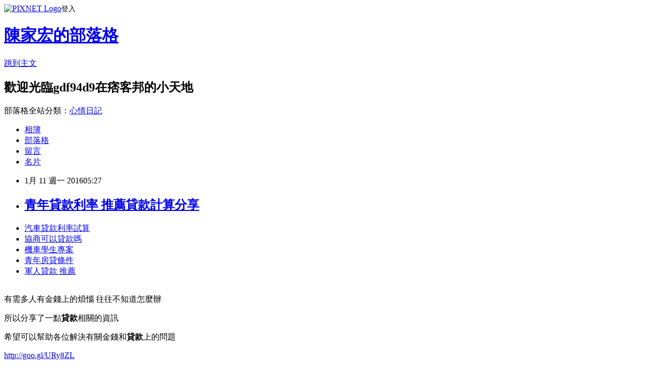

--- FILE ---
content_type: text/html; charset=utf-8
request_url: https://gdf94d9.pixnet.net/blog/posts/13035103468
body_size: 29471
content:
<!DOCTYPE html><html lang="zh-TW"><head><meta charSet="utf-8"/><meta name="viewport" content="width=device-width, initial-scale=1"/><link rel="stylesheet" href="https://static.1px.tw/blog-next/_next/static/chunks/b1e52b495cc0137c.css" data-precedence="next"/><link rel="stylesheet" href="https://static.1px.tw/blog-next/public/fix.css?v=202601250329" type="text/css" data-precedence="medium"/><link rel="stylesheet" href="https://s3.1px.tw/blog/theme/choc/iframe-popup.css?v=202601250329" type="text/css" data-precedence="medium"/><link rel="stylesheet" href="https://s3.1px.tw/blog/theme/choc/plugins.min.css?v=202601250329" type="text/css" data-precedence="medium"/><link rel="stylesheet" href="https://s3.1px.tw/blog/theme/choc/openid-comment.css?v=202601250329" type="text/css" data-precedence="medium"/><link rel="stylesheet" href="https://s3.1px.tw/blog/theme/choc/style.min.css?v=202601250329" type="text/css" data-precedence="medium"/><link rel="stylesheet" href="https://s3.1px.tw/blog/theme/choc/main.min.css?v=202601250329" type="text/css" data-precedence="medium"/><link rel="stylesheet" href="https://pimg.1px.tw/gdf94d9/assets/gdf94d9.css?v=202601250329" type="text/css" data-precedence="medium"/><link rel="stylesheet" href="https://s3.1px.tw/blog/theme/choc/author-info.css?v=202601250329" type="text/css" data-precedence="medium"/><link rel="stylesheet" href="https://s3.1px.tw/blog/theme/choc/idlePop.min.css?v=202601250329" type="text/css" data-precedence="medium"/><link rel="preload" as="script" fetchPriority="low" href="https://static.1px.tw/blog-next/_next/static/chunks/94688e2baa9fea03.js"/><script src="https://static.1px.tw/blog-next/_next/static/chunks/41eaa5427c45ebcc.js" async=""></script><script src="https://static.1px.tw/blog-next/_next/static/chunks/e2c6231760bc85bd.js" async=""></script><script src="https://static.1px.tw/blog-next/_next/static/chunks/94bde6376cf279be.js" async=""></script><script src="https://static.1px.tw/blog-next/_next/static/chunks/426b9d9d938a9eb4.js" async=""></script><script src="https://static.1px.tw/blog-next/_next/static/chunks/turbopack-5021d21b4b170dda.js" async=""></script><script src="https://static.1px.tw/blog-next/_next/static/chunks/ff1a16fafef87110.js" async=""></script><script src="https://static.1px.tw/blog-next/_next/static/chunks/e308b2b9ce476a3e.js" async=""></script><script src="https://static.1px.tw/blog-next/_next/static/chunks/169ce1e25068f8ff.js" async=""></script><script src="https://static.1px.tw/blog-next/_next/static/chunks/d3c6eed28c1dd8e2.js" async=""></script><script src="https://static.1px.tw/blog-next/_next/static/chunks/d4d39cfc2a072218.js" async=""></script><script src="https://static.1px.tw/blog-next/_next/static/chunks/6a5d72c05b9cd4ba.js" async=""></script><script src="https://static.1px.tw/blog-next/_next/static/chunks/8af6103cf1375f47.js" async=""></script><script src="https://static.1px.tw/blog-next/_next/static/chunks/e90cbf588986111c.js" async=""></script><script src="https://static.1px.tw/blog-next/_next/static/chunks/6fc86f1438482192.js" async=""></script><script src="https://static.1px.tw/blog-next/_next/static/chunks/6d1100e43ad18157.js" async=""></script><script src="https://static.1px.tw/blog-next/_next/static/chunks/c2622454eda6e045.js" async=""></script><script src="https://static.1px.tw/blog-next/_next/static/chunks/ed01c75076819ebd.js" async=""></script><script src="https://static.1px.tw/blog-next/_next/static/chunks/a4df8fc19a9a82e6.js" async=""></script><title>青年貸款利率  推薦貸款計算分享</title><meta name="description" content="汽車貸款利率試算 協商可以貸款嗎 機車學生專案青年房貸條件軍人貸款 推薦"/><meta name="author" content="陳家宏的部落格"/><meta name="google-adsense-platform-account" content="pub-2647689032095179"/><meta name="fb:app_id" content="101730233200171"/><link rel="canonical" href="https://gdf94d9.pixnet.net/blog/posts/13035103468"/><meta property="og:title" content="青年貸款利率  推薦貸款計算分享"/><meta property="og:description" content="汽車貸款利率試算 協商可以貸款嗎 機車學生專案青年房貸條件軍人貸款 推薦"/><meta property="og:url" content="https://gdf94d9.pixnet.net/blog/posts/13035103468"/><meta property="og:image" content="https://pimg.1px.tw/po21012/1446829826-3176602304.png"/><meta property="og:type" content="article"/><meta name="twitter:card" content="summary_large_image"/><meta name="twitter:title" content="青年貸款利率  推薦貸款計算分享"/><meta name="twitter:description" content="汽車貸款利率試算 協商可以貸款嗎 機車學生專案青年房貸條件軍人貸款 推薦"/><meta name="twitter:image" content="https://pimg.1px.tw/po21012/1446829826-3176602304.png"/><link rel="icon" href="/favicon.ico?favicon.a62c60e0.ico" sizes="32x32" type="image/x-icon"/><script src="https://static.1px.tw/blog-next/_next/static/chunks/a6dad97d9634a72d.js" noModule=""></script></head><body><!--$--><!--/$--><!--$?--><template id="B:0"></template><!--/$--><script>requestAnimationFrame(function(){$RT=performance.now()});</script><script src="https://static.1px.tw/blog-next/_next/static/chunks/94688e2baa9fea03.js" id="_R_" async=""></script><div hidden id="S:0"><script id="pixnet-vars">
        window.PIXNET = {
          post_id: "13035103468",
          name: "gdf94d9",
          user_id: 0,
          blog_id: "5934893",
          display_ads: true,
          ad_options: {"chictrip":false}
        };
      </script><script type="text/javascript" src="https://code.jquery.com/jquery-latest.min.js"></script><script id="json-ld-article-script" type="application/ld+json">{"@context":"https:\u002F\u002Fschema.org","@type":"BlogPosting","isAccessibleForFree":true,"mainEntityOfPage":{"@type":"WebPage","@id":"https:\u002F\u002Fgdf94d9.pixnet.net\u002Fblog\u002Fposts\u002F13035103468"},"headline":"青年貸款利率  推薦貸款計算分享","description":"\u003Cimg src=\"https:\u002F\u002Fpic.pimg.tw\u002Fpo21012\u002F1446829826-3176602304.png\" alt=\"\" \u002F\u003E\u003Cbr \u002F\u003E\u003Cbr\u003E\u003Ca href=\"http:\u002F\u002Fgoo.gl\u002FURy8ZL\" target=\"_blank\" style=\"text-decoration: none;\"\u003E汽車貸款利率試算 \u003C\u002Fa\u003E\u003Ca href=\"http:\u002F\u002Fgoo.gl\u002FURy8ZL\" target=\"_blank\" style=\"text-decoration: none;\"\u003E協商可以貸款嗎 \u003C\u002Fa\u003E\u003Ca href=\"http:\u002F\u002Fgoo.gl\u002FURy8ZL\" target=\"_blank\" style=\"text-decoration: none;\"\u003E機車學生專案\u003C\u002Fa\u003E\u003Ca href=\"http:\u002F\u002Fgoo.gl\u002FURy8ZL\" target=\"_blank\" style=\"text-decoration: none;\"\u003E青年房貸條件\u003C\u002Fa\u003E\u003Ca href=\"http:\u002F\u002Fgoo.gl\u002FURy8ZL\" target=\"_blank\" style=\"text-decoration: none;\"\u003E軍人貸款 推薦\u003C\u002Fa\u003E\u003Cbr\u003E","articleBody":"\u003Cul\u003E\n\u003Cli\u003E\u003Ca href=\"http:\u002F\u002Fgoo.gl\u002FURy8ZL\" target=\"_blank\" style=\"text-decoration: none;\"\u003E汽車貸款利率試算 \u003C\u002Fa\u003E\u003C\u002Fli\u003E\u003Cli\u003E\u003Ca href=\"http:\u002F\u002Fgoo.gl\u002FURy8ZL\" target=\"_blank\" style=\"text-decoration: none;\"\u003E協商可以貸款嗎 \u003C\u002Fa\u003E\u003C\u002Fli\u003E\u003Cli\u003E\u003Ca href=\"http:\u002F\u002Fgoo.gl\u002FURy8ZL\" target=\"_blank\" style=\"text-decoration: none;\"\u003E機車學生專案\u003C\u002Fa\u003E\u003C\u002Fli\u003E\u003Cli\u003E\u003Ca href=\"http:\u002F\u002Fgoo.gl\u002FURy8ZL\" target=\"_blank\" style=\"text-decoration: none;\"\u003E青年房貸條件\u003C\u002Fa\u003E\u003C\u002Fli\u003E\u003Cli\u003E\u003Ca href=\"http:\u002F\u002Fgoo.gl\u002FURy8ZL\" target=\"_blank\" style=\"text-decoration: none;\"\u003E軍人貸款 推薦\u003C\u002Fa\u003E\u003C\u002Fli\u003E\u003Cbr\u002F\u003E\n\u003C\u002Ful\u003E\n\u003Cp\u003E\u003Cspan style=\"font-size: 18.6667px;\"\u003E有需多人有金錢上的煩惱 往往不知道怎麼辦\u003C\u002Fspan\u003E\u003C\u002Fp\u003E\n\u003Cp\u003E\u003Cspan style=\"font-size: 18.6667px;\"\u003E所以分享了一點\u003Cstrong\u003E貸款\u003C\u002Fstrong\u003E相關的資訊\u003C\u002Fspan\u003E\u003C\u002Fp\u003E\n\u003Cp\u003E\u003Cspan style=\"font-size: 18.6667px;\"\u003E希望可以幫助各位解決有關金錢和\u003Cstrong\u003E\u003Cspan style=\"font-size: 18.6667px;\"\u003E貸款\u003C\u002Fspan\u003E\u003C\u002Fstrong\u003E上的問題\u003C\u002Fspan\u003E\u003C\u002Fp\u003E\n\u003Cp\u003E\u003Ca style=\"font-size: 24pt;\" href=\"http:\u002F\u002Fgoo.gl\u002FURy8ZL\" target=\"_blank\"\u003E\u003Cspan style=\"color: #ff0000;\"\u003Ehttp:\u002F\u002Fgoo.gl\u002FURy8ZL\u003C\u002Fspan\u003E\u003C\u002Fa\u003E\u003C\u002Fp\u003E\n\u003Cp\u003E\u003Ca href=\"http:\u002F\u002Fgoo.gl\u002FURy8ZL\" target=\"_blank\"\u003E\u003Cimg src=\"https:\u002F\u002Fpimg.1px.tw\u002Fpo21012\u002F1446829826-3176602304.png\" alt=\"\" \u002F\u003E\u003C\u002Fa\u003E\u003Ca href=\"http:\u002F\u002Fgoo.gl\u002FURy8ZL\" target=\"_blank\"\u003E\u003Cinput type=\"button\" value=\"點擊我立即免費諮詢\" onclick=\"window.open(&amp;;)\" style=\"width: 200px; height: 40px; font-size: 20px;\" \u002F\u003E\u003C\u002Fa\u003E\u003C\u002Fp\u003E選前「超級星期六」，國民黨昨號召萬人大遊行，黨內天王、大老全數到齊，營造大團結氣勢。走在最前頭的馬總統拿麥克風不斷帶領全場合唱《團結就是力量》。朱立倫、吳敦義及王金平則疾呼，縱有再多不滿，也要出來投票，再給國民黨一次機會。朱立倫全國競選總部主委胡志強說，國民黨從頭到尾都呼籲團結，不像有些人到最後，才突然講台灣要團結，暗批民進黨總統候選人蔡英文。他說，有人認為現在氛圍對國民黨不好，「但國民黨永遠不放棄台灣的未來」。 \u003Cbr\u002F\u003E\u003Cbr\u002F\u003E            if (typeof (ONEAD) !== \"undefined\") { ONEAD.cmd = ONEAD.cmd || []; ONEAD.cmd.push(function () { ONEAD_slot('div-inread-ad', 'inread'); }); } \u003Cbr\u002F\u003E\u003Cbr\u002F\u003E\u003Cp\u003E\u003Cstrong\u003Cp\u003E\u003Cp\u003E\u003Cstrong\u003E\u003Ca href=\"http:\u002F\u002Fgoo.gl\u002FURy8ZL\" style=\"text-decoration: none\" target=\"_blank\"\u003E\u003Cspan style=\"color:#000000\"\u003E小額貸款推薦\u003C\u002Fspan\u003E\u003C\u002Fa\u003E\u003C\u002Fstrong\u003E\u003C\u002Fp\u003E\n\u003Cstrong\u003E\u003Ca href=\"http:\u002F\u002Fgoo.gl\u002FURy8ZL\" style=\"text-decoration: none\" target=\"_blank\"\u003E\u003Cspan style=\"color:#000000\"\u003E機車二胎貸款 \u003C\u002Fspan\u003E\u003C\u002Fa\u003E\u003C\u002Fstrong\u003E\u003C\u002Fp\u003E\n\u003E\u003Ca href=\"http:\u002F\u002Fgoo.gl\u002FURy8ZL\" style=\"text-decoration: none\" target=\"_blank\"\u003E\u003Cspan style=\"color:#000000\"\u003E青年房貸首購\u003C\u002Fspan\u003E\u003C\u002Fa\u003E\u003C\u002Fstrong\u003E\u003Cp\u003E\u003Cstrong\u003E\u003Ca href=\"http:\u002F\u002Fgoo.gl\u002FURy8ZL\" style=\"text-decoration: none\" target=\"_blank\"\u003E\u003Cspan style=\"color:#000000\"\u003E青年創業貸款利率 \u003C\u002Fspan\u003E\u003C\u002Fa\u003E\u003C\u002Fstrong\u003E\u003C\u002Fp\u003E\n\u003C\u002Fp\u003E\n隨後馬總統也批蔡「台灣人民生活水深火熱」說法，因為水深火熱是當年形容大陸文革的用語，如果台灣水深火熱，來台觀光人次怎會突破千萬？「大家一起努力，把朱立倫送進總統府」。戴上耳麥，總統候選人朱立倫化身「賈伯斯」強調，希望大家為社會安定，為下一代，一定要站出來投票，這一票不只投給他，還是在選台灣和中華民國的未來，「不管大家過去心中有多少不滿，拜託大家勇敢站出來，把票投給朱立倫、國民黨與黨籍提名的立委候選人！」立法院長王金平也喊話，「大家雖然對國民黨生氣，但生氣歸生氣，要爭氣不能放棄」，呼籲大家踴躍投票，讓國民黨勝選。他強調國會一定要過半，否則難保兩岸穩定，國內安定、和諧。「不想出來投票的人，一定會後悔！」副總統吳敦義說，「愛台灣」是國民黨60幾年來的堅持，兩岸關係至關重要，也是維持現狀基礎，拜託大家票投朱立倫，兩岸和平才有把握。\u003Cp\u003E\u003Cstrong\u003E\u003Ca href=\"http:\u002F\u002Fgoo.gl\u002FURy8ZL\" style=\"text-decoration: none\" target=\"_blank\"\u003E\u003Cspan style=\"color:#000000\"\u003E汽車貸款利率怎麼算\u003C\u002Fspan\u003E\u003C\u002Fa\u003E\u003C\u002Fstrong\u003E\u003C\u002Fp\u003E\n久未現身的中央委員連勝文昨也現身力挺說，「我們不要讓人看扁了！」並帶領現場支持者高喊國民黨加油，炒熱氣氛。(中國時報)\u003Cul\u003E\n\u003Cli\u003E\u003Ca href=\"http:\u002F\u002Fcapital1358.pixnet.net\u002Fblog\u002Fpost\u002F185528665\" target=\"_blank\" style=\"text-decoration: none;\"\u003E青年創業貸款2015 信用不良怎麼貸過件\u003C\u002Fa\u003E\u003C\u002Fli\u003E\u003Cli\u003E\u003Ca href=\"http:\u002F\u002Fnovelist9175.pixnet.net\u002Fblog\u002Fpost\u002F185550535\" target=\"_blank\" style=\"text-decoration: none;\"\u003E汽車貸款利率怎麼算 推薦貸款計算分享\u003C\u002Fa\u003E\u003C\u002Fli\u003E\u003Cli\u003E\u003Ca href=\"http:\u002F\u002Fblog.udn.com\u002Fmtp75j2\u002F42966453\" target=\"_blank\" style=\"text-decoration: none;\"\u003E協商可以貸款嗎  貸款過件經驗談\u003C\u002Fa\u003E\u003C\u002Fli\u003E\u003Cli\u003E\u003Ca href=\"http:\u002F\u002Fsummer071.pixnet.net\u002Fblog\u002Fpost\u002F185521807\" target=\"_blank\" style=\"text-decoration: none;\"\u003E青年首次購屋貸款利率 利率超低推薦銀行\u003C\u002Fa\u003E\u003C\u002Fli\u003E\u003Cli\u003E\u003Ca href=\"http:\u002F\u002Fcushion524.pixnet.net\u002Fblog\u002Fpost\u002F185544289\" target=\"_blank\" style=\"text-decoration: none;\"\u003E青年房貸首購 哪間銀行貸款利率最低馬上過件撥款\u003C\u002Fa\u003E\u003C\u002Fli\u003E\u003Cli\u003E\u003Ca href=\"http:\u002F\u002Fblog.udn.com\u002Fegj3p7s5\u002F42962143\" target=\"_blank\" style=\"text-decoration: none;\"\u003E青年房貸資格 快速貸專家分享推薦\u003C\u002Fa\u003E\u003C\u002Fli\u003E\u003Cli\u003E\u003Ca href=\"http:\u002F\u002Fblog.udn.com\u002Fioh00r1\u002F42978106\" target=\"_blank\" style=\"text-decoration: none;\"\u003E青年優惠房貸 銀行低率專案諮詢\u003C\u002Fa\u003E\u003C\u002Fli\u003E\u003Cli\u003E\u003Ca href=\"http:\u002F\u002Facademic028.pixnet.net\u002Fblog\u002Fpost\u002F185537878\" target=\"_blank\" style=\"text-decoration: none;\"\u003E企業貸款條件  哪間銀行貸款利息低過件率最高\u003C\u002Fa\u003E\u003C\u002Fli\u003E\n\u003C\u002Ful\u003E\n\u003Cul\u003E\n\u003Cli\u003E\u003Ca href=\"http:\u002F\u002Fgoo.gl\u002FURy8ZL\" target=\"_blank\" style=\"text-decoration: none;\"\u003E青年貸款利率 \u003C\u002Fa\u003E\u003C\u002Fli\u003E\u003Cli\u003E\u003Ca href=\"http:\u002F\u002Fgoo.gl\u002FURy8ZL\" target=\"_blank\" style=\"text-decoration: none;\"\u003E借錢管道台北\u003C\u002Fa\u003E\u003C\u002Fli\u003E\u003Cli\u003E\u003Ca href=\"http:\u002F\u002Fgoo.gl\u002FURy8ZL\" target=\"_blank\" style=\"text-decoration: none;\"\u003E軍人貸款利息\u003C\u002Fa\u003E\u003C\u002Fli\u003E\u003Cli\u003E\u003Ca href=\"http:\u002F\u002Fgoo.gl\u002FURy8ZL\" target=\"_blank\" style=\"text-decoration: none;\"\u003E青年創業貸款銀行 \u003C\u002Fa\u003E\u003C\u002Fli\u003E\u003Cli\u003E\u003Ca href=\"http:\u002F\u002Fgoo.gl\u002FURy8ZL\" target=\"_blank\" style=\"text-decoration: none;\"\u003E汽車貸款試算excel\u003C\u002Fa\u003E\u003C\u002Fli\u003E\u003Cbr\u002F\u003E\n\u003C\u002Ful\u003E\n\u003Cul\u003E\n\u003Cli\u003E\u003Ca href=\"http:\u002F\u002Fcapital1358.pixnet.net\u002Fblog\u002Fpost\u002F185528665\" target=\"_blank\" style=\"text-decoration: none;\"\u003E青年創業貸款2015 信用不良怎麼貸過件\u003C\u002Fa\u003E\u003C\u002Fli\u003E\u003Cli\u003E\u003Ca href=\"http:\u002F\u002Fnovelist9175.pixnet.net\u002Fblog\u002Fpost\u002F185550535\" target=\"_blank\" style=\"text-decoration: none;\"\u003E汽車貸款利率怎麼算 推薦貸款計算分享\u003C\u002Fa\u003E\u003C\u002Fli\u003E\u003Cli\u003E\u003Ca href=\"http:\u002F\u002Fblog.udn.com\u002Fmtp75j2\u002F42966453\" target=\"_blank\" style=\"text-decoration: none;\"\u003E協商可以貸款嗎  貸款過件經驗談\u003C\u002Fa\u003E\u003C\u002Fli\u003E\u003Cli\u003E\u003Ca href=\"http:\u002F\u002Fsummer071.pixnet.net\u002Fblog\u002Fpost\u002F185521807\" target=\"_blank\" style=\"text-decoration: none;\"\u003E青年首次購屋貸款利率 利率超低推薦銀行\u003C\u002Fa\u003E\u003C\u002Fli\u003E\u003Cli\u003E\u003Ca href=\"http:\u002F\u002Fcushion524.pixnet.net\u002Fblog\u002Fpost\u002F185544289\" target=\"_blank\" style=\"text-decoration: none;\"\u003E青年房貸首購 哪間銀行貸款利率最低馬上過件撥款\u003C\u002Fa\u003E\u003C\u002Fli\u003E\u003Cli\u003E\u003Ca href=\"http:\u002F\u002Fblog.udn.com\u002Fegj3p7s5\u002F42962143\" target=\"_blank\" style=\"text-decoration: none;\"\u003E青年房貸資格 快速貸專家分享推薦\u003C\u002Fa\u003E\u003C\u002Fli\u003E\u003Cli\u003E\u003Ca href=\"http:\u002F\u002Fblog.udn.com\u002Fioh00r1\u002F42978106\" target=\"_blank\" style=\"text-decoration: none;\"\u003E青年優惠房貸 銀行低率專案諮詢\u003C\u002Fa\u003E\u003C\u002Fli\u003E\u003Cli\u003E\u003Ca href=\"http:\u002F\u002Facademic028.pixnet.net\u002Fblog\u002Fpost\u002F185537878\" target=\"_blank\" style=\"text-decoration: none;\"\u003E企業貸款條件  哪間銀行貸款利息低過件率最高\u003C\u002Fa\u003E\u003C\u002Fli\u003E\n\u003C\u002Ful\u003E\u003Cbr\u002F\u003E6D68BB3907ED0F0F","image":["https:\u002F\u002Fpimg.1px.tw\u002Fpo21012\u002F1446829826-3176602304.png"],"author":{"@type":"Person","name":"陳家宏的部落格","url":"https:\u002F\u002Fwww.pixnet.net\u002Fpcard\u002Fgdf94d9"},"publisher":{"@type":"Organization","name":"陳家宏的部落格","logo":{"@type":"ImageObject","url":"https:\u002F\u002Fs3.1px.tw\u002Fblog\u002Fcommon\u002Favatar\u002Fblog_cover_dark.jpg"}},"datePublished":"2016-01-10T21:27:35.000Z","dateModified":"","keywords":[],"articleSection":"電影評論"}</script><template id="P:1"></template><template id="P:2"></template><template id="P:3"></template><section aria-label="Notifications alt+T" tabindex="-1" aria-live="polite" aria-relevant="additions text" aria-atomic="false"></section></div><script>(self.__next_f=self.__next_f||[]).push([0])</script><script>self.__next_f.push([1,"1:\"$Sreact.fragment\"\n3:I[39756,[\"https://static.1px.tw/blog-next/_next/static/chunks/ff1a16fafef87110.js\",\"https://static.1px.tw/blog-next/_next/static/chunks/e308b2b9ce476a3e.js\"],\"default\"]\n4:I[53536,[\"https://static.1px.tw/blog-next/_next/static/chunks/ff1a16fafef87110.js\",\"https://static.1px.tw/blog-next/_next/static/chunks/e308b2b9ce476a3e.js\"],\"default\"]\n6:I[97367,[\"https://static.1px.tw/blog-next/_next/static/chunks/ff1a16fafef87110.js\",\"https://static.1px.tw/blog-next/_next/static/chunks/e308b2b9ce476a3e.js\"],\"OutletBoundary\"]\n8:I[97367,[\"https://static.1px.tw/blog-next/_next/static/chunks/ff1a16fafef87110.js\",\"https://static.1px.tw/blog-next/_next/static/chunks/e308b2b9ce476a3e.js\"],\"ViewportBoundary\"]\na:I[97367,[\"https://static.1px.tw/blog-next/_next/static/chunks/ff1a16fafef87110.js\",\"https://static.1px.tw/blog-next/_next/static/chunks/e308b2b9ce476a3e.js\"],\"MetadataBoundary\"]\nc:I[63491,[\"https://static.1px.tw/blog-next/_next/static/chunks/169ce1e25068f8ff.js\",\"https://static.1px.tw/blog-next/_next/static/chunks/d3c6eed28c1dd8e2.js\"],\"default\"]\n:HL[\"https://static.1px.tw/blog-next/_next/static/chunks/b1e52b495cc0137c.css\",\"style\"]\n"])</script><script>self.__next_f.push([1,"0:{\"P\":null,\"b\":\"JQ_Jy432Rf5mCJvB01Y9Z\",\"c\":[\"\",\"blog\",\"posts\",\"13035103468\"],\"q\":\"\",\"i\":false,\"f\":[[[\"\",{\"children\":[\"blog\",{\"children\":[\"posts\",{\"children\":[[\"id\",\"13035103468\",\"d\"],{\"children\":[\"__PAGE__\",{}]}]}]}]},\"$undefined\",\"$undefined\",true],[[\"$\",\"$1\",\"c\",{\"children\":[[[\"$\",\"script\",\"script-0\",{\"src\":\"https://static.1px.tw/blog-next/_next/static/chunks/d4d39cfc2a072218.js\",\"async\":true,\"nonce\":\"$undefined\"}],[\"$\",\"script\",\"script-1\",{\"src\":\"https://static.1px.tw/blog-next/_next/static/chunks/6a5d72c05b9cd4ba.js\",\"async\":true,\"nonce\":\"$undefined\"}],[\"$\",\"script\",\"script-2\",{\"src\":\"https://static.1px.tw/blog-next/_next/static/chunks/8af6103cf1375f47.js\",\"async\":true,\"nonce\":\"$undefined\"}]],\"$L2\"]}],{\"children\":[[\"$\",\"$1\",\"c\",{\"children\":[null,[\"$\",\"$L3\",null,{\"parallelRouterKey\":\"children\",\"error\":\"$undefined\",\"errorStyles\":\"$undefined\",\"errorScripts\":\"$undefined\",\"template\":[\"$\",\"$L4\",null,{}],\"templateStyles\":\"$undefined\",\"templateScripts\":\"$undefined\",\"notFound\":\"$undefined\",\"forbidden\":\"$undefined\",\"unauthorized\":\"$undefined\"}]]}],{\"children\":[[\"$\",\"$1\",\"c\",{\"children\":[null,[\"$\",\"$L3\",null,{\"parallelRouterKey\":\"children\",\"error\":\"$undefined\",\"errorStyles\":\"$undefined\",\"errorScripts\":\"$undefined\",\"template\":[\"$\",\"$L4\",null,{}],\"templateStyles\":\"$undefined\",\"templateScripts\":\"$undefined\",\"notFound\":\"$undefined\",\"forbidden\":\"$undefined\",\"unauthorized\":\"$undefined\"}]]}],{\"children\":[[\"$\",\"$1\",\"c\",{\"children\":[null,[\"$\",\"$L3\",null,{\"parallelRouterKey\":\"children\",\"error\":\"$undefined\",\"errorStyles\":\"$undefined\",\"errorScripts\":\"$undefined\",\"template\":[\"$\",\"$L4\",null,{}],\"templateStyles\":\"$undefined\",\"templateScripts\":\"$undefined\",\"notFound\":\"$undefined\",\"forbidden\":\"$undefined\",\"unauthorized\":\"$undefined\"}]]}],{\"children\":[[\"$\",\"$1\",\"c\",{\"children\":[\"$L5\",[[\"$\",\"link\",\"0\",{\"rel\":\"stylesheet\",\"href\":\"https://static.1px.tw/blog-next/_next/static/chunks/b1e52b495cc0137c.css\",\"precedence\":\"next\",\"crossOrigin\":\"$undefined\",\"nonce\":\"$undefined\"}],[\"$\",\"script\",\"script-0\",{\"src\":\"https://static.1px.tw/blog-next/_next/static/chunks/6fc86f1438482192.js\",\"async\":true,\"nonce\":\"$undefined\"}],[\"$\",\"script\",\"script-1\",{\"src\":\"https://static.1px.tw/blog-next/_next/static/chunks/6d1100e43ad18157.js\",\"async\":true,\"nonce\":\"$undefined\"}],[\"$\",\"script\",\"script-2\",{\"src\":\"https://static.1px.tw/blog-next/_next/static/chunks/c2622454eda6e045.js\",\"async\":true,\"nonce\":\"$undefined\"}],[\"$\",\"script\",\"script-3\",{\"src\":\"https://static.1px.tw/blog-next/_next/static/chunks/ed01c75076819ebd.js\",\"async\":true,\"nonce\":\"$undefined\"}],[\"$\",\"script\",\"script-4\",{\"src\":\"https://static.1px.tw/blog-next/_next/static/chunks/a4df8fc19a9a82e6.js\",\"async\":true,\"nonce\":\"$undefined\"}]],[\"$\",\"$L6\",null,{\"children\":\"$@7\"}]]}],{},null,false,false]},null,false,false]},null,false,false]},null,false,false]},null,false,false],[\"$\",\"$1\",\"h\",{\"children\":[null,[\"$\",\"$L8\",null,{\"children\":\"$@9\"}],[\"$\",\"$La\",null,{\"children\":\"$@b\"}],null]}],false]],\"m\":\"$undefined\",\"G\":[\"$c\",[]],\"S\":false}\n"])</script><script>self.__next_f.push([1,"9:[[\"$\",\"meta\",\"0\",{\"charSet\":\"utf-8\"}],[\"$\",\"meta\",\"1\",{\"name\":\"viewport\",\"content\":\"width=device-width, initial-scale=1\"}]]\n"])</script><script>self.__next_f.push([1,"d:I[79520,[\"https://static.1px.tw/blog-next/_next/static/chunks/d4d39cfc2a072218.js\",\"https://static.1px.tw/blog-next/_next/static/chunks/6a5d72c05b9cd4ba.js\",\"https://static.1px.tw/blog-next/_next/static/chunks/8af6103cf1375f47.js\"],\"\"]\n10:I[2352,[\"https://static.1px.tw/blog-next/_next/static/chunks/d4d39cfc2a072218.js\",\"https://static.1px.tw/blog-next/_next/static/chunks/6a5d72c05b9cd4ba.js\",\"https://static.1px.tw/blog-next/_next/static/chunks/8af6103cf1375f47.js\"],\"AdultWarningModal\"]\n11:I[69182,[\"https://static.1px.tw/blog-next/_next/static/chunks/d4d39cfc2a072218.js\",\"https://static.1px.tw/blog-next/_next/static/chunks/6a5d72c05b9cd4ba.js\",\"https://static.1px.tw/blog-next/_next/static/chunks/8af6103cf1375f47.js\"],\"HydrationComplete\"]\n12:I[12985,[\"https://static.1px.tw/blog-next/_next/static/chunks/d4d39cfc2a072218.js\",\"https://static.1px.tw/blog-next/_next/static/chunks/6a5d72c05b9cd4ba.js\",\"https://static.1px.tw/blog-next/_next/static/chunks/8af6103cf1375f47.js\"],\"NuqsAdapter\"]\n13:I[82782,[\"https://static.1px.tw/blog-next/_next/static/chunks/d4d39cfc2a072218.js\",\"https://static.1px.tw/blog-next/_next/static/chunks/6a5d72c05b9cd4ba.js\",\"https://static.1px.tw/blog-next/_next/static/chunks/8af6103cf1375f47.js\"],\"RefineContext\"]\n14:I[29306,[\"https://static.1px.tw/blog-next/_next/static/chunks/d4d39cfc2a072218.js\",\"https://static.1px.tw/blog-next/_next/static/chunks/6a5d72c05b9cd4ba.js\",\"https://static.1px.tw/blog-next/_next/static/chunks/8af6103cf1375f47.js\",\"https://static.1px.tw/blog-next/_next/static/chunks/e90cbf588986111c.js\",\"https://static.1px.tw/blog-next/_next/static/chunks/d3c6eed28c1dd8e2.js\"],\"default\"]\n2:[\"$\",\"html\",null,{\"lang\":\"zh-TW\",\"children\":[[\"$\",\"$Ld\",null,{\"id\":\"google-tag-manager\",\"strategy\":\"afterInteractive\",\"children\":\"\\n(function(w,d,s,l,i){w[l]=w[l]||[];w[l].push({'gtm.start':\\nnew Date().getTime(),event:'gtm.js'});var f=d.getElementsByTagName(s)[0],\\nj=d.createElement(s),dl=l!='dataLayer'?'\u0026l='+l:'';j.async=true;j.src=\\n'https://www.googletagmanager.com/gtm.js?id='+i+dl;f.parentNode.insertBefore(j,f);\\n})(window,document,'script','dataLayer','GTM-TRLQMPKX');\\n  \"}],\"$Le\",\"$Lf\",[\"$\",\"body\",null,{\"children\":[[\"$\",\"$L10\",null,{\"display\":false}],[\"$\",\"$L11\",null,{}],[\"$\",\"$L12\",null,{\"children\":[\"$\",\"$L13\",null,{\"children\":[\"$\",\"$L3\",null,{\"parallelRouterKey\":\"children\",\"error\":\"$undefined\",\"errorStyles\":\"$undefined\",\"errorScripts\":\"$undefined\",\"template\":[\"$\",\"$L4\",null,{}],\"templateStyles\":\"$undefined\",\"templateScripts\":\"$undefined\",\"notFound\":[[\"$\",\"$L14\",null,{}],[]],\"forbidden\":\"$undefined\",\"unauthorized\":\"$undefined\"}]}]}]]}]]}]\n"])</script><script>self.__next_f.push([1,"e:null\nf:null\n"])</script><script>self.__next_f.push([1,"16:I[27201,[\"https://static.1px.tw/blog-next/_next/static/chunks/ff1a16fafef87110.js\",\"https://static.1px.tw/blog-next/_next/static/chunks/e308b2b9ce476a3e.js\"],\"IconMark\"]\n5:[[\"$\",\"script\",null,{\"id\":\"pixnet-vars\",\"children\":\"\\n        window.PIXNET = {\\n          post_id: \\\"13035103468\\\",\\n          name: \\\"gdf94d9\\\",\\n          user_id: 0,\\n          blog_id: \\\"5934893\\\",\\n          display_ads: true,\\n          ad_options: {\\\"chictrip\\\":false}\\n        };\\n      \"}],\"$L15\"]\n"])</script><script>self.__next_f.push([1,"b:[[\"$\",\"title\",\"0\",{\"children\":\"青年貸款利率  推薦貸款計算分享\"}],[\"$\",\"meta\",\"1\",{\"name\":\"description\",\"content\":\"汽車貸款利率試算 協商可以貸款嗎 機車學生專案青年房貸條件軍人貸款 推薦\"}],[\"$\",\"meta\",\"2\",{\"name\":\"author\",\"content\":\"陳家宏的部落格\"}],[\"$\",\"meta\",\"3\",{\"name\":\"google-adsense-platform-account\",\"content\":\"pub-2647689032095179\"}],[\"$\",\"meta\",\"4\",{\"name\":\"fb:app_id\",\"content\":\"101730233200171\"}],[\"$\",\"link\",\"5\",{\"rel\":\"canonical\",\"href\":\"https://gdf94d9.pixnet.net/blog/posts/13035103468\"}],[\"$\",\"meta\",\"6\",{\"property\":\"og:title\",\"content\":\"青年貸款利率  推薦貸款計算分享\"}],[\"$\",\"meta\",\"7\",{\"property\":\"og:description\",\"content\":\"汽車貸款利率試算 協商可以貸款嗎 機車學生專案青年房貸條件軍人貸款 推薦\"}],[\"$\",\"meta\",\"8\",{\"property\":\"og:url\",\"content\":\"https://gdf94d9.pixnet.net/blog/posts/13035103468\"}],[\"$\",\"meta\",\"9\",{\"property\":\"og:image\",\"content\":\"https://pimg.1px.tw/po21012/1446829826-3176602304.png\"}],[\"$\",\"meta\",\"10\",{\"property\":\"og:type\",\"content\":\"article\"}],[\"$\",\"meta\",\"11\",{\"name\":\"twitter:card\",\"content\":\"summary_large_image\"}],[\"$\",\"meta\",\"12\",{\"name\":\"twitter:title\",\"content\":\"青年貸款利率  推薦貸款計算分享\"}],[\"$\",\"meta\",\"13\",{\"name\":\"twitter:description\",\"content\":\"汽車貸款利率試算 協商可以貸款嗎 機車學生專案青年房貸條件軍人貸款 推薦\"}],[\"$\",\"meta\",\"14\",{\"name\":\"twitter:image\",\"content\":\"https://pimg.1px.tw/po21012/1446829826-3176602304.png\"}],[\"$\",\"link\",\"15\",{\"rel\":\"icon\",\"href\":\"/favicon.ico?favicon.a62c60e0.ico\",\"sizes\":\"32x32\",\"type\":\"image/x-icon\"}],[\"$\",\"$L16\",\"16\",{}]]\n"])</script><script>self.__next_f.push([1,"7:null\n"])</script><script>self.__next_f.push([1,":HL[\"https://static.1px.tw/blog-next/public/fix.css?v=202601250329\",\"style\",{\"type\":\"text/css\"}]\n:HL[\"https://s3.1px.tw/blog/theme/choc/iframe-popup.css?v=202601250329\",\"style\",{\"type\":\"text/css\"}]\n:HL[\"https://s3.1px.tw/blog/theme/choc/plugins.min.css?v=202601250329\",\"style\",{\"type\":\"text/css\"}]\n:HL[\"https://s3.1px.tw/blog/theme/choc/openid-comment.css?v=202601250329\",\"style\",{\"type\":\"text/css\"}]\n:HL[\"https://s3.1px.tw/blog/theme/choc/style.min.css?v=202601250329\",\"style\",{\"type\":\"text/css\"}]\n:HL[\"https://s3.1px.tw/blog/theme/choc/main.min.css?v=202601250329\",\"style\",{\"type\":\"text/css\"}]\n:HL[\"https://pimg.1px.tw/gdf94d9/assets/gdf94d9.css?v=202601250329\",\"style\",{\"type\":\"text/css\"}]\n:HL[\"https://s3.1px.tw/blog/theme/choc/author-info.css?v=202601250329\",\"style\",{\"type\":\"text/css\"}]\n:HL[\"https://s3.1px.tw/blog/theme/choc/idlePop.min.css?v=202601250329\",\"style\",{\"type\":\"text/css\"}]\n17:T317b,"])</script><script>self.__next_f.push([1,"{\"@context\":\"https:\\u002F\\u002Fschema.org\",\"@type\":\"BlogPosting\",\"isAccessibleForFree\":true,\"mainEntityOfPage\":{\"@type\":\"WebPage\",\"@id\":\"https:\\u002F\\u002Fgdf94d9.pixnet.net\\u002Fblog\\u002Fposts\\u002F13035103468\"},\"headline\":\"青年貸款利率  推薦貸款計算分享\",\"description\":\"\\u003Cimg src=\\\"https:\\u002F\\u002Fpic.pimg.tw\\u002Fpo21012\\u002F1446829826-3176602304.png\\\" alt=\\\"\\\" \\u002F\\u003E\\u003Cbr \\u002F\\u003E\\u003Cbr\\u003E\\u003Ca href=\\\"http:\\u002F\\u002Fgoo.gl\\u002FURy8ZL\\\" target=\\\"_blank\\\" style=\\\"text-decoration: none;\\\"\\u003E汽車貸款利率試算 \\u003C\\u002Fa\\u003E\\u003Ca href=\\\"http:\\u002F\\u002Fgoo.gl\\u002FURy8ZL\\\" target=\\\"_blank\\\" style=\\\"text-decoration: none;\\\"\\u003E協商可以貸款嗎 \\u003C\\u002Fa\\u003E\\u003Ca href=\\\"http:\\u002F\\u002Fgoo.gl\\u002FURy8ZL\\\" target=\\\"_blank\\\" style=\\\"text-decoration: none;\\\"\\u003E機車學生專案\\u003C\\u002Fa\\u003E\\u003Ca href=\\\"http:\\u002F\\u002Fgoo.gl\\u002FURy8ZL\\\" target=\\\"_blank\\\" style=\\\"text-decoration: none;\\\"\\u003E青年房貸條件\\u003C\\u002Fa\\u003E\\u003Ca href=\\\"http:\\u002F\\u002Fgoo.gl\\u002FURy8ZL\\\" target=\\\"_blank\\\" style=\\\"text-decoration: none;\\\"\\u003E軍人貸款 推薦\\u003C\\u002Fa\\u003E\\u003Cbr\\u003E\",\"articleBody\":\"\\u003Cul\\u003E\\n\\u003Cli\\u003E\\u003Ca href=\\\"http:\\u002F\\u002Fgoo.gl\\u002FURy8ZL\\\" target=\\\"_blank\\\" style=\\\"text-decoration: none;\\\"\\u003E汽車貸款利率試算 \\u003C\\u002Fa\\u003E\\u003C\\u002Fli\\u003E\\u003Cli\\u003E\\u003Ca href=\\\"http:\\u002F\\u002Fgoo.gl\\u002FURy8ZL\\\" target=\\\"_blank\\\" style=\\\"text-decoration: none;\\\"\\u003E協商可以貸款嗎 \\u003C\\u002Fa\\u003E\\u003C\\u002Fli\\u003E\\u003Cli\\u003E\\u003Ca href=\\\"http:\\u002F\\u002Fgoo.gl\\u002FURy8ZL\\\" target=\\\"_blank\\\" style=\\\"text-decoration: none;\\\"\\u003E機車學生專案\\u003C\\u002Fa\\u003E\\u003C\\u002Fli\\u003E\\u003Cli\\u003E\\u003Ca href=\\\"http:\\u002F\\u002Fgoo.gl\\u002FURy8ZL\\\" target=\\\"_blank\\\" style=\\\"text-decoration: none;\\\"\\u003E青年房貸條件\\u003C\\u002Fa\\u003E\\u003C\\u002Fli\\u003E\\u003Cli\\u003E\\u003Ca href=\\\"http:\\u002F\\u002Fgoo.gl\\u002FURy8ZL\\\" target=\\\"_blank\\\" style=\\\"text-decoration: none;\\\"\\u003E軍人貸款 推薦\\u003C\\u002Fa\\u003E\\u003C\\u002Fli\\u003E\\u003Cbr\\u002F\\u003E\\n\\u003C\\u002Ful\\u003E\\n\\u003Cp\\u003E\\u003Cspan style=\\\"font-size: 18.6667px;\\\"\\u003E有需多人有金錢上的煩惱 往往不知道怎麼辦\\u003C\\u002Fspan\\u003E\\u003C\\u002Fp\\u003E\\n\\u003Cp\\u003E\\u003Cspan style=\\\"font-size: 18.6667px;\\\"\\u003E所以分享了一點\\u003Cstrong\\u003E貸款\\u003C\\u002Fstrong\\u003E相關的資訊\\u003C\\u002Fspan\\u003E\\u003C\\u002Fp\\u003E\\n\\u003Cp\\u003E\\u003Cspan style=\\\"font-size: 18.6667px;\\\"\\u003E希望可以幫助各位解決有關金錢和\\u003Cstrong\\u003E\\u003Cspan style=\\\"font-size: 18.6667px;\\\"\\u003E貸款\\u003C\\u002Fspan\\u003E\\u003C\\u002Fstrong\\u003E上的問題\\u003C\\u002Fspan\\u003E\\u003C\\u002Fp\\u003E\\n\\u003Cp\\u003E\\u003Ca style=\\\"font-size: 24pt;\\\" href=\\\"http:\\u002F\\u002Fgoo.gl\\u002FURy8ZL\\\" target=\\\"_blank\\\"\\u003E\\u003Cspan style=\\\"color: #ff0000;\\\"\\u003Ehttp:\\u002F\\u002Fgoo.gl\\u002FURy8ZL\\u003C\\u002Fspan\\u003E\\u003C\\u002Fa\\u003E\\u003C\\u002Fp\\u003E\\n\\u003Cp\\u003E\\u003Ca href=\\\"http:\\u002F\\u002Fgoo.gl\\u002FURy8ZL\\\" target=\\\"_blank\\\"\\u003E\\u003Cimg src=\\\"https:\\u002F\\u002Fpimg.1px.tw\\u002Fpo21012\\u002F1446829826-3176602304.png\\\" alt=\\\"\\\" \\u002F\\u003E\\u003C\\u002Fa\\u003E\\u003Ca href=\\\"http:\\u002F\\u002Fgoo.gl\\u002FURy8ZL\\\" target=\\\"_blank\\\"\\u003E\\u003Cinput type=\\\"button\\\" value=\\\"點擊我立即免費諮詢\\\" onclick=\\\"window.open(\u0026amp;;)\\\" style=\\\"width: 200px; height: 40px; font-size: 20px;\\\" \\u002F\\u003E\\u003C\\u002Fa\\u003E\\u003C\\u002Fp\\u003E選前「超級星期六」，國民黨昨號召萬人大遊行，黨內天王、大老全數到齊，營造大團結氣勢。走在最前頭的馬總統拿麥克風不斷帶領全場合唱《團結就是力量》。朱立倫、吳敦義及王金平則疾呼，縱有再多不滿，也要出來投票，再給國民黨一次機會。朱立倫全國競選總部主委胡志強說，國民黨從頭到尾都呼籲團結，不像有些人到最後，才突然講台灣要團結，暗批民進黨總統候選人蔡英文。他說，有人認為現在氛圍對國民黨不好，「但國民黨永遠不放棄台灣的未來」。 \\u003Cbr\\u002F\\u003E\\u003Cbr\\u002F\\u003E            if (typeof (ONEAD) !== \\\"undefined\\\") { ONEAD.cmd = ONEAD.cmd || []; ONEAD.cmd.push(function () { ONEAD_slot('div-inread-ad', 'inread'); }); } \\u003Cbr\\u002F\\u003E\\u003Cbr\\u002F\\u003E\\u003Cp\\u003E\\u003Cstrong\\u003Cp\\u003E\\u003Cp\\u003E\\u003Cstrong\\u003E\\u003Ca href=\\\"http:\\u002F\\u002Fgoo.gl\\u002FURy8ZL\\\" style=\\\"text-decoration: none\\\" target=\\\"_blank\\\"\\u003E\\u003Cspan style=\\\"color:#000000\\\"\\u003E小額貸款推薦\\u003C\\u002Fspan\\u003E\\u003C\\u002Fa\\u003E\\u003C\\u002Fstrong\\u003E\\u003C\\u002Fp\\u003E\\n\\u003Cstrong\\u003E\\u003Ca href=\\\"http:\\u002F\\u002Fgoo.gl\\u002FURy8ZL\\\" style=\\\"text-decoration: none\\\" target=\\\"_blank\\\"\\u003E\\u003Cspan style=\\\"color:#000000\\\"\\u003E機車二胎貸款 \\u003C\\u002Fspan\\u003E\\u003C\\u002Fa\\u003E\\u003C\\u002Fstrong\\u003E\\u003C\\u002Fp\\u003E\\n\\u003E\\u003Ca href=\\\"http:\\u002F\\u002Fgoo.gl\\u002FURy8ZL\\\" style=\\\"text-decoration: none\\\" target=\\\"_blank\\\"\\u003E\\u003Cspan style=\\\"color:#000000\\\"\\u003E青年房貸首購\\u003C\\u002Fspan\\u003E\\u003C\\u002Fa\\u003E\\u003C\\u002Fstrong\\u003E\\u003Cp\\u003E\\u003Cstrong\\u003E\\u003Ca href=\\\"http:\\u002F\\u002Fgoo.gl\\u002FURy8ZL\\\" style=\\\"text-decoration: none\\\" target=\\\"_blank\\\"\\u003E\\u003Cspan style=\\\"color:#000000\\\"\\u003E青年創業貸款利率 \\u003C\\u002Fspan\\u003E\\u003C\\u002Fa\\u003E\\u003C\\u002Fstrong\\u003E\\u003C\\u002Fp\\u003E\\n\\u003C\\u002Fp\\u003E\\n隨後馬總統也批蔡「台灣人民生活水深火熱」說法，因為水深火熱是當年形容大陸文革的用語，如果台灣水深火熱，來台觀光人次怎會突破千萬？「大家一起努力，把朱立倫送進總統府」。戴上耳麥，總統候選人朱立倫化身「賈伯斯」強調，希望大家為社會安定，為下一代，一定要站出來投票，這一票不只投給他，還是在選台灣和中華民國的未來，「不管大家過去心中有多少不滿，拜託大家勇敢站出來，把票投給朱立倫、國民黨與黨籍提名的立委候選人！」立法院長王金平也喊話，「大家雖然對國民黨生氣，但生氣歸生氣，要爭氣不能放棄」，呼籲大家踴躍投票，讓國民黨勝選。他強調國會一定要過半，否則難保兩岸穩定，國內安定、和諧。「不想出來投票的人，一定會後悔！」副總統吳敦義說，「愛台灣」是國民黨60幾年來的堅持，兩岸關係至關重要，也是維持現狀基礎，拜託大家票投朱立倫，兩岸和平才有把握。\\u003Cp\\u003E\\u003Cstrong\\u003E\\u003Ca href=\\\"http:\\u002F\\u002Fgoo.gl\\u002FURy8ZL\\\" style=\\\"text-decoration: none\\\" target=\\\"_blank\\\"\\u003E\\u003Cspan style=\\\"color:#000000\\\"\\u003E汽車貸款利率怎麼算\\u003C\\u002Fspan\\u003E\\u003C\\u002Fa\\u003E\\u003C\\u002Fstrong\\u003E\\u003C\\u002Fp\\u003E\\n久未現身的中央委員連勝文昨也現身力挺說，「我們不要讓人看扁了！」並帶領現場支持者高喊國民黨加油，炒熱氣氛。(中國時報)\\u003Cul\\u003E\\n\\u003Cli\\u003E\\u003Ca href=\\\"http:\\u002F\\u002Fcapital1358.pixnet.net\\u002Fblog\\u002Fpost\\u002F185528665\\\" target=\\\"_blank\\\" style=\\\"text-decoration: none;\\\"\\u003E青年創業貸款2015 信用不良怎麼貸過件\\u003C\\u002Fa\\u003E\\u003C\\u002Fli\\u003E\\u003Cli\\u003E\\u003Ca href=\\\"http:\\u002F\\u002Fnovelist9175.pixnet.net\\u002Fblog\\u002Fpost\\u002F185550535\\\" target=\\\"_blank\\\" style=\\\"text-decoration: none;\\\"\\u003E汽車貸款利率怎麼算 推薦貸款計算分享\\u003C\\u002Fa\\u003E\\u003C\\u002Fli\\u003E\\u003Cli\\u003E\\u003Ca href=\\\"http:\\u002F\\u002Fblog.udn.com\\u002Fmtp75j2\\u002F42966453\\\" target=\\\"_blank\\\" style=\\\"text-decoration: none;\\\"\\u003E協商可以貸款嗎  貸款過件經驗談\\u003C\\u002Fa\\u003E\\u003C\\u002Fli\\u003E\\u003Cli\\u003E\\u003Ca href=\\\"http:\\u002F\\u002Fsummer071.pixnet.net\\u002Fblog\\u002Fpost\\u002F185521807\\\" target=\\\"_blank\\\" style=\\\"text-decoration: none;\\\"\\u003E青年首次購屋貸款利率 利率超低推薦銀行\\u003C\\u002Fa\\u003E\\u003C\\u002Fli\\u003E\\u003Cli\\u003E\\u003Ca href=\\\"http:\\u002F\\u002Fcushion524.pixnet.net\\u002Fblog\\u002Fpost\\u002F185544289\\\" target=\\\"_blank\\\" style=\\\"text-decoration: none;\\\"\\u003E青年房貸首購 哪間銀行貸款利率最低馬上過件撥款\\u003C\\u002Fa\\u003E\\u003C\\u002Fli\\u003E\\u003Cli\\u003E\\u003Ca href=\\\"http:\\u002F\\u002Fblog.udn.com\\u002Fegj3p7s5\\u002F42962143\\\" target=\\\"_blank\\\" style=\\\"text-decoration: none;\\\"\\u003E青年房貸資格 快速貸專家分享推薦\\u003C\\u002Fa\\u003E\\u003C\\u002Fli\\u003E\\u003Cli\\u003E\\u003Ca href=\\\"http:\\u002F\\u002Fblog.udn.com\\u002Fioh00r1\\u002F42978106\\\" target=\\\"_blank\\\" style=\\\"text-decoration: none;\\\"\\u003E青年優惠房貸 銀行低率專案諮詢\\u003C\\u002Fa\\u003E\\u003C\\u002Fli\\u003E\\u003Cli\\u003E\\u003Ca href=\\\"http:\\u002F\\u002Facademic028.pixnet.net\\u002Fblog\\u002Fpost\\u002F185537878\\\" target=\\\"_blank\\\" style=\\\"text-decoration: none;\\\"\\u003E企業貸款條件  哪間銀行貸款利息低過件率最高\\u003C\\u002Fa\\u003E\\u003C\\u002Fli\\u003E\\n\\u003C\\u002Ful\\u003E\\n\\u003Cul\\u003E\\n\\u003Cli\\u003E\\u003Ca href=\\\"http:\\u002F\\u002Fgoo.gl\\u002FURy8ZL\\\" target=\\\"_blank\\\" style=\\\"text-decoration: none;\\\"\\u003E青年貸款利率 \\u003C\\u002Fa\\u003E\\u003C\\u002Fli\\u003E\\u003Cli\\u003E\\u003Ca href=\\\"http:\\u002F\\u002Fgoo.gl\\u002FURy8ZL\\\" target=\\\"_blank\\\" style=\\\"text-decoration: none;\\\"\\u003E借錢管道台北\\u003C\\u002Fa\\u003E\\u003C\\u002Fli\\u003E\\u003Cli\\u003E\\u003Ca href=\\\"http:\\u002F\\u002Fgoo.gl\\u002FURy8ZL\\\" target=\\\"_blank\\\" style=\\\"text-decoration: none;\\\"\\u003E軍人貸款利息\\u003C\\u002Fa\\u003E\\u003C\\u002Fli\\u003E\\u003Cli\\u003E\\u003Ca href=\\\"http:\\u002F\\u002Fgoo.gl\\u002FURy8ZL\\\" target=\\\"_blank\\\" style=\\\"text-decoration: none;\\\"\\u003E青年創業貸款銀行 \\u003C\\u002Fa\\u003E\\u003C\\u002Fli\\u003E\\u003Cli\\u003E\\u003Ca href=\\\"http:\\u002F\\u002Fgoo.gl\\u002FURy8ZL\\\" target=\\\"_blank\\\" style=\\\"text-decoration: none;\\\"\\u003E汽車貸款試算excel\\u003C\\u002Fa\\u003E\\u003C\\u002Fli\\u003E\\u003Cbr\\u002F\\u003E\\n\\u003C\\u002Ful\\u003E\\n\\u003Cul\\u003E\\n\\u003Cli\\u003E\\u003Ca href=\\\"http:\\u002F\\u002Fcapital1358.pixnet.net\\u002Fblog\\u002Fpost\\u002F185528665\\\" target=\\\"_blank\\\" style=\\\"text-decoration: none;\\\"\\u003E青年創業貸款2015 信用不良怎麼貸過件\\u003C\\u002Fa\\u003E\\u003C\\u002Fli\\u003E\\u003Cli\\u003E\\u003Ca href=\\\"http:\\u002F\\u002Fnovelist9175.pixnet.net\\u002Fblog\\u002Fpost\\u002F185550535\\\" target=\\\"_blank\\\" style=\\\"text-decoration: none;\\\"\\u003E汽車貸款利率怎麼算 推薦貸款計算分享\\u003C\\u002Fa\\u003E\\u003C\\u002Fli\\u003E\\u003Cli\\u003E\\u003Ca href=\\\"http:\\u002F\\u002Fblog.udn.com\\u002Fmtp75j2\\u002F42966453\\\" target=\\\"_blank\\\" style=\\\"text-decoration: none;\\\"\\u003E協商可以貸款嗎  貸款過件經驗談\\u003C\\u002Fa\\u003E\\u003C\\u002Fli\\u003E\\u003Cli\\u003E\\u003Ca href=\\\"http:\\u002F\\u002Fsummer071.pixnet.net\\u002Fblog\\u002Fpost\\u002F185521807\\\" target=\\\"_blank\\\" style=\\\"text-decoration: none;\\\"\\u003E青年首次購屋貸款利率 利率超低推薦銀行\\u003C\\u002Fa\\u003E\\u003C\\u002Fli\\u003E\\u003Cli\\u003E\\u003Ca href=\\\"http:\\u002F\\u002Fcushion524.pixnet.net\\u002Fblog\\u002Fpost\\u002F185544289\\\" target=\\\"_blank\\\" style=\\\"text-decoration: none;\\\"\\u003E青年房貸首購 哪間銀行貸款利率最低馬上過件撥款\\u003C\\u002Fa\\u003E\\u003C\\u002Fli\\u003E\\u003Cli\\u003E\\u003Ca href=\\\"http:\\u002F\\u002Fblog.udn.com\\u002Fegj3p7s5\\u002F42962143\\\" target=\\\"_blank\\\" style=\\\"text-decoration: none;\\\"\\u003E青年房貸資格 快速貸專家分享推薦\\u003C\\u002Fa\\u003E\\u003C\\u002Fli\\u003E\\u003Cli\\u003E\\u003Ca href=\\\"http:\\u002F\\u002Fblog.udn.com\\u002Fioh00r1\\u002F42978106\\\" target=\\\"_blank\\\" style=\\\"text-decoration: none;\\\"\\u003E青年優惠房貸 銀行低率專案諮詢\\u003C\\u002Fa\\u003E\\u003C\\u002Fli\\u003E\\u003Cli\\u003E\\u003Ca href=\\\"http:\\u002F\\u002Facademic028.pixnet.net\\u002Fblog\\u002Fpost\\u002F185537878\\\" target=\\\"_blank\\\" style=\\\"text-decoration: none;\\\"\\u003E企業貸款條件  哪間銀行貸款利息低過件率最高\\u003C\\u002Fa\\u003E\\u003C\\u002Fli\\u003E\\n\\u003C\\u002Ful\\u003E\\u003Cbr\\u002F\\u003E6D68BB3907ED0F0F\",\"image\":[\"https:\\u002F\\u002Fpimg.1px.tw\\u002Fpo21012\\u002F1446829826-3176602304.png\"],\"author\":{\"@type\":\"Person\",\"name\":\"陳家宏的部落格\",\"url\":\"https:\\u002F\\u002Fwww.pixnet.net\\u002Fpcard\\u002Fgdf94d9\"},\"publisher\":{\"@type\":\"Organization\",\"name\":\"陳家宏的部落格\",\"logo\":{\"@type\":\"ImageObject\",\"url\":\"https:\\u002F\\u002Fs3.1px.tw\\u002Fblog\\u002Fcommon\\u002Favatar\\u002Fblog_cover_dark.jpg\"}},\"datePublished\":\"2016-01-10T21:27:35.000Z\",\"dateModified\":\"\",\"keywords\":[],\"articleSection\":\"電影評論\"}"])</script><script>self.__next_f.push([1,"15:[[[[\"$\",\"link\",\"https://static.1px.tw/blog-next/public/fix.css?v=202601250329\",{\"rel\":\"stylesheet\",\"href\":\"https://static.1px.tw/blog-next/public/fix.css?v=202601250329\",\"type\":\"text/css\",\"precedence\":\"medium\"}],[\"$\",\"link\",\"https://s3.1px.tw/blog/theme/choc/iframe-popup.css?v=202601250329\",{\"rel\":\"stylesheet\",\"href\":\"https://s3.1px.tw/blog/theme/choc/iframe-popup.css?v=202601250329\",\"type\":\"text/css\",\"precedence\":\"medium\"}],[\"$\",\"link\",\"https://s3.1px.tw/blog/theme/choc/plugins.min.css?v=202601250329\",{\"rel\":\"stylesheet\",\"href\":\"https://s3.1px.tw/blog/theme/choc/plugins.min.css?v=202601250329\",\"type\":\"text/css\",\"precedence\":\"medium\"}],[\"$\",\"link\",\"https://s3.1px.tw/blog/theme/choc/openid-comment.css?v=202601250329\",{\"rel\":\"stylesheet\",\"href\":\"https://s3.1px.tw/blog/theme/choc/openid-comment.css?v=202601250329\",\"type\":\"text/css\",\"precedence\":\"medium\"}],[\"$\",\"link\",\"https://s3.1px.tw/blog/theme/choc/style.min.css?v=202601250329\",{\"rel\":\"stylesheet\",\"href\":\"https://s3.1px.tw/blog/theme/choc/style.min.css?v=202601250329\",\"type\":\"text/css\",\"precedence\":\"medium\"}],[\"$\",\"link\",\"https://s3.1px.tw/blog/theme/choc/main.min.css?v=202601250329\",{\"rel\":\"stylesheet\",\"href\":\"https://s3.1px.tw/blog/theme/choc/main.min.css?v=202601250329\",\"type\":\"text/css\",\"precedence\":\"medium\"}],[\"$\",\"link\",\"https://pimg.1px.tw/gdf94d9/assets/gdf94d9.css?v=202601250329\",{\"rel\":\"stylesheet\",\"href\":\"https://pimg.1px.tw/gdf94d9/assets/gdf94d9.css?v=202601250329\",\"type\":\"text/css\",\"precedence\":\"medium\"}],[\"$\",\"link\",\"https://s3.1px.tw/blog/theme/choc/author-info.css?v=202601250329\",{\"rel\":\"stylesheet\",\"href\":\"https://s3.1px.tw/blog/theme/choc/author-info.css?v=202601250329\",\"type\":\"text/css\",\"precedence\":\"medium\"}],[\"$\",\"link\",\"https://s3.1px.tw/blog/theme/choc/idlePop.min.css?v=202601250329\",{\"rel\":\"stylesheet\",\"href\":\"https://s3.1px.tw/blog/theme/choc/idlePop.min.css?v=202601250329\",\"type\":\"text/css\",\"precedence\":\"medium\"}]],[\"$\",\"script\",null,{\"type\":\"text/javascript\",\"src\":\"https://code.jquery.com/jquery-latest.min.js\"}]],[[\"$\",\"script\",null,{\"id\":\"json-ld-article-script\",\"type\":\"application/ld+json\",\"dangerouslySetInnerHTML\":{\"__html\":\"$17\"}}],\"$L18\"],\"$L19\",\"$L1a\"]\n"])</script><script>self.__next_f.push([1,"1b:I[5479,[\"https://static.1px.tw/blog-next/_next/static/chunks/d4d39cfc2a072218.js\",\"https://static.1px.tw/blog-next/_next/static/chunks/6a5d72c05b9cd4ba.js\",\"https://static.1px.tw/blog-next/_next/static/chunks/8af6103cf1375f47.js\",\"https://static.1px.tw/blog-next/_next/static/chunks/6fc86f1438482192.js\",\"https://static.1px.tw/blog-next/_next/static/chunks/6d1100e43ad18157.js\",\"https://static.1px.tw/blog-next/_next/static/chunks/c2622454eda6e045.js\",\"https://static.1px.tw/blog-next/_next/static/chunks/ed01c75076819ebd.js\",\"https://static.1px.tw/blog-next/_next/static/chunks/a4df8fc19a9a82e6.js\"],\"default\"]\n1c:I[38045,[\"https://static.1px.tw/blog-next/_next/static/chunks/d4d39cfc2a072218.js\",\"https://static.1px.tw/blog-next/_next/static/chunks/6a5d72c05b9cd4ba.js\",\"https://static.1px.tw/blog-next/_next/static/chunks/8af6103cf1375f47.js\",\"https://static.1px.tw/blog-next/_next/static/chunks/6fc86f1438482192.js\",\"https://static.1px.tw/blog-next/_next/static/chunks/6d1100e43ad18157.js\",\"https://static.1px.tw/blog-next/_next/static/chunks/c2622454eda6e045.js\",\"https://static.1px.tw/blog-next/_next/static/chunks/ed01c75076819ebd.js\",\"https://static.1px.tw/blog-next/_next/static/chunks/a4df8fc19a9a82e6.js\"],\"ArticleHead\"]\n18:[\"$\",\"script\",null,{\"id\":\"json-ld-breadcrumb-script\",\"type\":\"application/ld+json\",\"dangerouslySetInnerHTML\":{\"__html\":\"{\\\"@context\\\":\\\"https:\\\\u002F\\\\u002Fschema.org\\\",\\\"@type\\\":\\\"BreadcrumbList\\\",\\\"itemListElement\\\":[{\\\"@type\\\":\\\"ListItem\\\",\\\"position\\\":1,\\\"name\\\":\\\"首頁\\\",\\\"item\\\":\\\"https:\\\\u002F\\\\u002Fgdf94d9.pixnet.net\\\"},{\\\"@type\\\":\\\"ListItem\\\",\\\"position\\\":2,\\\"name\\\":\\\"部落格\\\",\\\"item\\\":\\\"https:\\\\u002F\\\\u002Fgdf94d9.pixnet.net\\\\u002Fblog\\\"},{\\\"@type\\\":\\\"ListItem\\\",\\\"position\\\":3,\\\"name\\\":\\\"文章\\\",\\\"item\\\":\\\"https:\\\\u002F\\\\u002Fgdf94d9.pixnet.net\\\\u002Fblog\\\\u002Fposts\\\"},{\\\"@type\\\":\\\"ListItem\\\",\\\"position\\\":4,\\\"name\\\":\\\"青年貸款利率  推薦貸款計算分享\\\",\\\"item\\\":\\\"https:\\\\u002F\\\\u002Fgdf94d9.pixnet.net\\\\u002Fblog\\\\u002Fposts\\\\u002F13035103468\\\"}]}\"}}]\n1d:T1db7,"])</script><script>self.__next_f.push([1,"\u003cul\u003e\n\u003cli\u003e\u003ca href=\"http://goo.gl/URy8ZL\" target=\"_blank\" style=\"text-decoration: none;\"\u003e汽車貸款利率試算 \u003c/a\u003e\u003c/li\u003e\u003cli\u003e\u003ca href=\"http://goo.gl/URy8ZL\" target=\"_blank\" style=\"text-decoration: none;\"\u003e協商可以貸款嗎 \u003c/a\u003e\u003c/li\u003e\u003cli\u003e\u003ca href=\"http://goo.gl/URy8ZL\" target=\"_blank\" style=\"text-decoration: none;\"\u003e機車學生專案\u003c/a\u003e\u003c/li\u003e\u003cli\u003e\u003ca href=\"http://goo.gl/URy8ZL\" target=\"_blank\" style=\"text-decoration: none;\"\u003e青年房貸條件\u003c/a\u003e\u003c/li\u003e\u003cli\u003e\u003ca href=\"http://goo.gl/URy8ZL\" target=\"_blank\" style=\"text-decoration: none;\"\u003e軍人貸款 推薦\u003c/a\u003e\u003c/li\u003e\u003cbr/\u003e\n\u003c/ul\u003e\n\u003cp\u003e\u003cspan style=\"font-size: 18.6667px;\"\u003e有需多人有金錢上的煩惱 往往不知道怎麼辦\u003c/span\u003e\u003c/p\u003e\n\u003cp\u003e\u003cspan style=\"font-size: 18.6667px;\"\u003e所以分享了一點\u003cstrong\u003e貸款\u003c/strong\u003e相關的資訊\u003c/span\u003e\u003c/p\u003e\n\u003cp\u003e\u003cspan style=\"font-size: 18.6667px;\"\u003e希望可以幫助各位解決有關金錢和\u003cstrong\u003e\u003cspan style=\"font-size: 18.6667px;\"\u003e貸款\u003c/span\u003e\u003c/strong\u003e上的問題\u003c/span\u003e\u003c/p\u003e\n\u003cp\u003e\u003ca style=\"font-size: 24pt;\" href=\"http://goo.gl/URy8ZL\" target=\"_blank\"\u003e\u003cspan style=\"color: #ff0000;\"\u003ehttp://goo.gl/URy8ZL\u003c/span\u003e\u003c/a\u003e\u003c/p\u003e\n\u003cp\u003e\u003ca href=\"http://goo.gl/URy8ZL\" target=\"_blank\"\u003e\u003cimg src=\"https://pimg.1px.tw/po21012/1446829826-3176602304.png\" alt=\"\" /\u003e\u003c/a\u003e\u003ca href=\"http://goo.gl/URy8ZL\" target=\"_blank\"\u003e\u003cinput type=\"button\" value=\"點擊我立即免費諮詢\" onclick=\"window.open(\u0026amp;;)\" style=\"width: 200px; height: 40px; font-size: 20px;\" /\u003e\u003c/a\u003e\u003c/p\u003e選前「超級星期六」，國民黨昨號召萬人大遊行，黨內天王、大老全數到齊，營造大團結氣勢。走在最前頭的馬總統拿麥克風不斷帶領全場合唱《團結就是力量》。朱立倫、吳敦義及王金平則疾呼，縱有再多不滿，也要出來投票，再給國民黨一次機會。朱立倫全國競選總部主委胡志強說，國民黨從頭到尾都呼籲團結，不像有些人到最後，才突然講台灣要團結，暗批民進黨總統候選人蔡英文。他說，有人認為現在氛圍對國民黨不好，「但國民黨永遠不放棄台灣的未來」。 \u003cbr/\u003e\u003cbr/\u003e            if (typeof (ONEAD) !== \"undefined\") { ONEAD.cmd = ONEAD.cmd || []; ONEAD.cmd.push(function () { ONEAD_slot('div-inread-ad', 'inread'); }); } \u003cbr/\u003e\u003cbr/\u003e\u003cp\u003e\u003cstrong\u003cp\u003e\u003cp\u003e\u003cstrong\u003e\u003ca href=\"http://goo.gl/URy8ZL\" style=\"text-decoration: none\" target=\"_blank\"\u003e\u003cspan style=\"color:#000000\"\u003e小額貸款推薦\u003c/span\u003e\u003c/a\u003e\u003c/strong\u003e\u003c/p\u003e\n\u003cstrong\u003e\u003ca href=\"http://goo.gl/URy8ZL\" style=\"text-decoration: none\" target=\"_blank\"\u003e\u003cspan style=\"color:#000000\"\u003e機車二胎貸款 \u003c/span\u003e\u003c/a\u003e\u003c/strong\u003e\u003c/p\u003e\n\u003e\u003ca href=\"http://goo.gl/URy8ZL\" style=\"text-decoration: none\" target=\"_blank\"\u003e\u003cspan style=\"color:#000000\"\u003e青年房貸首購\u003c/span\u003e\u003c/a\u003e\u003c/strong\u003e\u003cp\u003e\u003cstrong\u003e\u003ca href=\"http://goo.gl/URy8ZL\" style=\"text-decoration: none\" target=\"_blank\"\u003e\u003cspan style=\"color:#000000\"\u003e青年創業貸款利率 \u003c/span\u003e\u003c/a\u003e\u003c/strong\u003e\u003c/p\u003e\n\u003c/p\u003e\n隨後馬總統也批蔡「台灣人民生活水深火熱」說法，因為水深火熱是當年形容大陸文革的用語，如果台灣水深火熱，來台觀光人次怎會突破千萬？「大家一起努力，把朱立倫送進總統府」。戴上耳麥，總統候選人朱立倫化身「賈伯斯」強調，希望大家為社會安定，為下一代，一定要站出來投票，這一票不只投給他，還是在選台灣和中華民國的未來，「不管大家過去心中有多少不滿，拜託大家勇敢站出來，把票投給朱立倫、國民黨與黨籍提名的立委候選人！」立法院長王金平也喊話，「大家雖然對國民黨生氣，但生氣歸生氣，要爭氣不能放棄」，呼籲大家踴躍投票，讓國民黨勝選。他強調國會一定要過半，否則難保兩岸穩定，國內安定、和諧。「不想出來投票的人，一定會後悔！」副總統吳敦義說，「愛台灣」是國民黨60幾年來的堅持，兩岸關係至關重要，也是維持現狀基礎，拜託大家票投朱立倫，兩岸和平才有把握。\u003cp\u003e\u003cstrong\u003e\u003ca href=\"http://goo.gl/URy8ZL\" style=\"text-decoration: none\" target=\"_blank\"\u003e\u003cspan style=\"color:#000000\"\u003e汽車貸款利率怎麼算\u003c/span\u003e\u003c/a\u003e\u003c/strong\u003e\u003c/p\u003e\n久未現身的中央委員連勝文昨也現身力挺說，「我們不要讓人看扁了！」並帶領現場支持者高喊國民黨加油，炒熱氣氛。(中國時報)\u003cul\u003e\n\u003cli\u003e\u003ca href=\"http://capital1358.pixnet.net/blog/post/185528665\" target=\"_blank\" style=\"text-decoration: none;\"\u003e青年創業貸款2015 信用不良怎麼貸過件\u003c/a\u003e\u003c/li\u003e\u003cli\u003e\u003ca href=\"http://novelist9175.pixnet.net/blog/post/185550535\" target=\"_blank\" style=\"text-decoration: none;\"\u003e汽車貸款利率怎麼算 推薦貸款計算分享\u003c/a\u003e\u003c/li\u003e\u003cli\u003e\u003ca href=\"http://blog.udn.com/mtp75j2/42966453\" target=\"_blank\" style=\"text-decoration: none;\"\u003e協商可以貸款嗎  貸款過件經驗談\u003c/a\u003e\u003c/li\u003e\u003cli\u003e\u003ca href=\"http://summer071.pixnet.net/blog/post/185521807\" target=\"_blank\" style=\"text-decoration: none;\"\u003e青年首次購屋貸款利率 利率超低推薦銀行\u003c/a\u003e\u003c/li\u003e\u003cli\u003e\u003ca href=\"http://cushion524.pixnet.net/blog/post/185544289\" target=\"_blank\" style=\"text-decoration: none;\"\u003e青年房貸首購 哪間銀行貸款利率最低馬上過件撥款\u003c/a\u003e\u003c/li\u003e\u003cli\u003e\u003ca href=\"http://blog.udn.com/egj3p7s5/42962143\" target=\"_blank\" style=\"text-decoration: none;\"\u003e青年房貸資格 快速貸專家分享推薦\u003c/a\u003e\u003c/li\u003e\u003cli\u003e\u003ca href=\"http://blog.udn.com/ioh00r1/42978106\" target=\"_blank\" style=\"text-decoration: none;\"\u003e青年優惠房貸 銀行低率專案諮詢\u003c/a\u003e\u003c/li\u003e\u003cli\u003e\u003ca href=\"http://academic028.pixnet.net/blog/post/185537878\" target=\"_blank\" style=\"text-decoration: none;\"\u003e企業貸款條件  哪間銀行貸款利息低過件率最高\u003c/a\u003e\u003c/li\u003e\n\u003c/ul\u003e\n\u003cul\u003e\n\u003cli\u003e\u003ca href=\"http://goo.gl/URy8ZL\" target=\"_blank\" style=\"text-decoration: none;\"\u003e青年貸款利率 \u003c/a\u003e\u003c/li\u003e\u003cli\u003e\u003ca href=\"http://goo.gl/URy8ZL\" target=\"_blank\" style=\"text-decoration: none;\"\u003e借錢管道台北\u003c/a\u003e\u003c/li\u003e\u003cli\u003e\u003ca href=\"http://goo.gl/URy8ZL\" target=\"_blank\" style=\"text-decoration: none;\"\u003e軍人貸款利息\u003c/a\u003e\u003c/li\u003e\u003cli\u003e\u003ca href=\"http://goo.gl/URy8ZL\" target=\"_blank\" style=\"text-decoration: none;\"\u003e青年創業貸款銀行 \u003c/a\u003e\u003c/li\u003e\u003cli\u003e\u003ca href=\"http://goo.gl/URy8ZL\" target=\"_blank\" style=\"text-decoration: none;\"\u003e汽車貸款試算excel\u003c/a\u003e\u003c/li\u003e\u003cbr/\u003e\n\u003c/ul\u003e\n\u003cul\u003e\n\u003cli\u003e\u003ca href=\"http://capital1358.pixnet.net/blog/post/185528665\" target=\"_blank\" style=\"text-decoration: none;\"\u003e青年創業貸款2015 信用不良怎麼貸過件\u003c/a\u003e\u003c/li\u003e\u003cli\u003e\u003ca href=\"http://novelist9175.pixnet.net/blog/post/185550535\" target=\"_blank\" style=\"text-decoration: none;\"\u003e汽車貸款利率怎麼算 推薦貸款計算分享\u003c/a\u003e\u003c/li\u003e\u003cli\u003e\u003ca href=\"http://blog.udn.com/mtp75j2/42966453\" target=\"_blank\" style=\"text-decoration: none;\"\u003e協商可以貸款嗎  貸款過件經驗談\u003c/a\u003e\u003c/li\u003e\u003cli\u003e\u003ca href=\"http://summer071.pixnet.net/blog/post/185521807\" target=\"_blank\" style=\"text-decoration: none;\"\u003e青年首次購屋貸款利率 利率超低推薦銀行\u003c/a\u003e\u003c/li\u003e\u003cli\u003e\u003ca href=\"http://cushion524.pixnet.net/blog/post/185544289\" target=\"_blank\" style=\"text-decoration: none;\"\u003e青年房貸首購 哪間銀行貸款利率最低馬上過件撥款\u003c/a\u003e\u003c/li\u003e\u003cli\u003e\u003ca href=\"http://blog.udn.com/egj3p7s5/42962143\" target=\"_blank\" style=\"text-decoration: none;\"\u003e青年房貸資格 快速貸專家分享推薦\u003c/a\u003e\u003c/li\u003e\u003cli\u003e\u003ca href=\"http://blog.udn.com/ioh00r1/42978106\" target=\"_blank\" style=\"text-decoration: none;\"\u003e青年優惠房貸 銀行低率專案諮詢\u003c/a\u003e\u003c/li\u003e\u003cli\u003e\u003ca href=\"http://academic028.pixnet.net/blog/post/185537878\" target=\"_blank\" style=\"text-decoration: none;\"\u003e企業貸款條件  哪間銀行貸款利息低過件率最高\u003c/a\u003e\u003c/li\u003e\n\u003c/ul\u003e\u003cbr/\u003e6D68BB3907ED0F0F"])</script><script>self.__next_f.push([1,"1e:T1bd3,"])</script><script>self.__next_f.push([1,"\u003cul\u003e \u003cli\u003e\u003ca href=\"http://goo.gl/URy8ZL\" target=\"_blank\" style=\"text-decoration: none;\"\u003e汽車貸款利率試算 \u003c/a\u003e\u003c/li\u003e\u003cli\u003e\u003ca href=\"http://goo.gl/URy8ZL\" target=\"_blank\" style=\"text-decoration: none;\"\u003e協商可以貸款嗎 \u003c/a\u003e\u003c/li\u003e\u003cli\u003e\u003ca href=\"http://goo.gl/URy8ZL\" target=\"_blank\" style=\"text-decoration: none;\"\u003e機車學生專案\u003c/a\u003e\u003c/li\u003e\u003cli\u003e\u003ca href=\"http://goo.gl/URy8ZL\" target=\"_blank\" style=\"text-decoration: none;\"\u003e青年房貸條件\u003c/a\u003e\u003c/li\u003e\u003cli\u003e\u003ca href=\"http://goo.gl/URy8ZL\" target=\"_blank\" style=\"text-decoration: none;\"\u003e軍人貸款 推薦\u003c/a\u003e\u003c/li\u003e\u003cbr/\u003e \u003c/ul\u003e \u003cp\u003e\u003cspan style=\"font-size: 18.6667px;\"\u003e有需多人有金錢上的煩惱 往往不知道怎麼辦\u003c/span\u003e\u003c/p\u003e \u003cp\u003e\u003cspan style=\"font-size: 18.6667px;\"\u003e所以分享了一點\u003cstrong\u003e貸款\u003c/strong\u003e相關的資訊\u003c/span\u003e\u003c/p\u003e \u003cp\u003e\u003cspan style=\"font-size: 18.6667px;\"\u003e希望可以幫助各位解決有關金錢和\u003cstrong\u003e\u003cspan style=\"font-size: 18.6667px;\"\u003e貸款\u003c/span\u003e\u003c/strong\u003e上的問題\u003c/span\u003e\u003c/p\u003e \u003cp\u003e\u003ca style=\"font-size: 24pt;\" href=\"http://goo.gl/URy8ZL\" target=\"_blank\"\u003e\u003cspan style=\"color: #ff0000;\"\u003ehttp://goo.gl/URy8ZL\u003c/span\u003e\u003c/a\u003e\u003c/p\u003e \u003cp\u003e\u003ca href=\"http://goo.gl/URy8ZL\" target=\"_blank\"\u003e\u003cimg src=\"https://pimg.1px.tw/po21012/1446829826-3176602304.png\" alt=\"\" /\u003e\u003c/a\u003e\u003ca href=\"http://goo.gl/URy8ZL\" target=\"_blank\"\u003e\u003c/a\u003e\u003c/p\u003e選前「超級星期六」，國民黨昨號召萬人大遊行，黨內天王、大老全數到齊，營造大團結氣勢。走在最前頭的馬總統拿麥克風不斷帶領全場合唱《團結就是力量》。朱立倫、吳敦義及王金平則疾呼，縱有再多不滿，也要出來投票，再給國民黨一次機會。朱立倫全國競選總部主委胡志強說，國民黨從頭到尾都呼籲團結，不像有些人到最後，才突然講台灣要團結，暗批民進黨總統候選人蔡英文。他說，有人認為現在氛圍對國民黨不好，「但國民黨永遠不放棄台灣的未來」。 \u003cbr/\u003e\u003cbr/\u003e if (typeof (ONEAD) !== \"undefined\") { ONEAD.cmd = ONEAD.cmd || []; ONEAD.cmd.push(function () { ONEAD_slot('div-inread-ad', 'inread'); }); } \u003cbr/\u003e\u003cbr/\u003e\u003cp\u003e\u003ca href=\"http://goo.gl/URy8ZL\" style=\"text-decoration: none\" target=\"_blank\"\u003e\u003cspan style=\"color:#000000\"\u003e青年房貸首購\u003c/span\u003e\u003c/a\u003e\u003c/strong\u003e\u003cp\u003e\u003cstrong\u003e\u003ca href=\"http://goo.gl/URy8ZL\" style=\"text-decoration: none\" target=\"_blank\"\u003e\u003cspan style=\"color:#000000\"\u003e青年創業貸款利率 \u003c/span\u003e\u003c/a\u003e\u003c/strong\u003e\u003c/p\u003e \u003c/p\u003e 隨後馬總統也批蔡「台灣人民生活水深火熱」說法，因為水深火熱是當年形容大陸文革的用語，如果台灣水深火熱，來台觀光人次怎會突破千萬？「大家一起努力，把朱立倫送進總統府」。戴上耳麥，總統候選人朱立倫化身「賈伯斯」強調，希望大家為社會安定，為下一代，一定要站出來投票，這一票不只投給他，還是在選台灣和中華民國的未來，「不管大家過去心中有多少不滿，拜託大家勇敢站出來，把票投給朱立倫、國民黨與黨籍提名的立委候選人！」立法院長王金平也喊話，「大家雖然對國民黨生氣，但生氣歸生氣，要爭氣不能放棄」，呼籲大家踴躍投票，讓國民黨勝選。他強調國會一定要過半，否則難保兩岸穩定，國內安定、和諧。「不想出來投票的人，一定會後悔！」副總統吳敦義說，「愛台灣」是國民黨60幾年來的堅持，兩岸關係至關重要，也是維持現狀基礎，拜託大家票投朱立倫，兩岸和平才有把握。\u003cp\u003e\u003cstrong\u003e\u003ca href=\"http://goo.gl/URy8ZL\" style=\"text-decoration: none\" target=\"_blank\"\u003e\u003cspan style=\"color:#000000\"\u003e汽車貸款利率怎麼算\u003c/span\u003e\u003c/a\u003e\u003c/strong\u003e\u003c/p\u003e 久未現身的中央委員連勝文昨也現身力挺說，「我們不要讓人看扁了！」並帶領現場支持者高喊國民黨加油，炒熱氣氛。(中國時報)\u003cul\u003e \u003cli\u003e\u003ca href=\"http://capital1358.pixnet.net/blog/post/185528665\" target=\"_blank\" style=\"text-decoration: none;\"\u003e青年創業貸款2015 信用不良怎麼貸過件\u003c/a\u003e\u003c/li\u003e\u003cli\u003e\u003ca href=\"http://novelist9175.pixnet.net/blog/post/185550535\" target=\"_blank\" style=\"text-decoration: none;\"\u003e汽車貸款利率怎麼算 推薦貸款計算分享\u003c/a\u003e\u003c/li\u003e\u003cli\u003e\u003ca href=\"http://blog.udn.com/mtp75j2/42966453\" target=\"_blank\" style=\"text-decoration: none;\"\u003e協商可以貸款嗎 貸款過件經驗談\u003c/a\u003e\u003c/li\u003e\u003cli\u003e\u003ca href=\"http://summer071.pixnet.net/blog/post/185521807\" target=\"_blank\" style=\"text-decoration: none;\"\u003e青年首次購屋貸款利率 利率超低推薦銀行\u003c/a\u003e\u003c/li\u003e\u003cli\u003e\u003ca href=\"http://cushion524.pixnet.net/blog/post/185544289\" target=\"_blank\" style=\"text-decoration: none;\"\u003e青年房貸首購 哪間銀行貸款利率最低馬上過件撥款\u003c/a\u003e\u003c/li\u003e\u003cli\u003e\u003ca href=\"http://blog.udn.com/egj3p7s5/42962143\" target=\"_blank\" style=\"text-decoration: none;\"\u003e青年房貸資格 快速貸專家分享推薦\u003c/a\u003e\u003c/li\u003e\u003cli\u003e\u003ca href=\"http://blog.udn.com/ioh00r1/42978106\" target=\"_blank\" style=\"text-decoration: none;\"\u003e青年優惠房貸 銀行低率專案諮詢\u003c/a\u003e\u003c/li\u003e\u003cli\u003e\u003ca href=\"http://academic028.pixnet.net/blog/post/185537878\" target=\"_blank\" style=\"text-decoration: none;\"\u003e企業貸款條件 哪間銀行貸款利息低過件率最高\u003c/a\u003e\u003c/li\u003e \u003c/ul\u003e \u003cul\u003e \u003cli\u003e\u003ca href=\"http://goo.gl/URy8ZL\" target=\"_blank\" style=\"text-decoration: none;\"\u003e青年貸款利率 \u003c/a\u003e\u003c/li\u003e\u003cli\u003e\u003ca href=\"http://goo.gl/URy8ZL\" target=\"_blank\" style=\"text-decoration: none;\"\u003e借錢管道台北\u003c/a\u003e\u003c/li\u003e\u003cli\u003e\u003ca href=\"http://goo.gl/URy8ZL\" target=\"_blank\" style=\"text-decoration: none;\"\u003e軍人貸款利息\u003c/a\u003e\u003c/li\u003e\u003cli\u003e\u003ca href=\"http://goo.gl/URy8ZL\" target=\"_blank\" style=\"text-decoration: none;\"\u003e青年創業貸款銀行 \u003c/a\u003e\u003c/li\u003e\u003cli\u003e\u003ca href=\"http://goo.gl/URy8ZL\" target=\"_blank\" style=\"text-decoration: none;\"\u003e汽車貸款試算excel\u003c/a\u003e\u003c/li\u003e\u003cbr/\u003e \u003c/ul\u003e \u003cul\u003e \u003cli\u003e\u003ca href=\"http://capital1358.pixnet.net/blog/post/185528665\" target=\"_blank\" style=\"text-decoration: none;\"\u003e青年創業貸款2015 信用不良怎麼貸過件\u003c/a\u003e\u003c/li\u003e\u003cli\u003e\u003ca href=\"http://novelist9175.pixnet.net/blog/post/185550535\" target=\"_blank\" style=\"text-decoration: none;\"\u003e汽車貸款利率怎麼算 推薦貸款計算分享\u003c/a\u003e\u003c/li\u003e\u003cli\u003e\u003ca href=\"http://blog.udn.com/mtp75j2/42966453\" target=\"_blank\" style=\"text-decoration: none;\"\u003e協商可以貸款嗎 貸款過件經驗談\u003c/a\u003e\u003c/li\u003e\u003cli\u003e\u003ca href=\"http://summer071.pixnet.net/blog/post/185521807\" target=\"_blank\" style=\"text-decoration: none;\"\u003e青年首次購屋貸款利率 利率超低推薦銀行\u003c/a\u003e\u003c/li\u003e\u003cli\u003e\u003ca href=\"http://cushion524.pixnet.net/blog/post/185544289\" target=\"_blank\" style=\"text-decoration: none;\"\u003e青年房貸首購 哪間銀行貸款利率最低馬上過件撥款\u003c/a\u003e\u003c/li\u003e\u003cli\u003e\u003ca href=\"http://blog.udn.com/egj3p7s5/42962143\" target=\"_blank\" style=\"text-decoration: none;\"\u003e青年房貸資格 快速貸專家分享推薦\u003c/a\u003e\u003c/li\u003e\u003cli\u003e\u003ca href=\"http://blog.udn.com/ioh00r1/42978106\" target=\"_blank\" style=\"text-decoration: none;\"\u003e青年優惠房貸 銀行低率專案諮詢\u003c/a\u003e\u003c/li\u003e\u003cli\u003e\u003ca href=\"http://academic028.pixnet.net/blog/post/185537878\" target=\"_blank\" style=\"text-decoration: none;\"\u003e企業貸款條件 哪間銀行貸款利息低過件率最高\u003c/a\u003e\u003c/li\u003e \u003c/ul\u003e\u003cbr/\u003e6D68BB3907ED0F0F"])</script><script>self.__next_f.push([1,"1a:[\"$\",\"div\",null,{\"className\":\"main-container\",\"children\":[[\"$\",\"div\",null,{\"id\":\"pixnet-ad-before_header\",\"className\":\"pixnet-ad-placement\"}],[\"$\",\"div\",null,{\"id\":\"body-div\",\"children\":[[\"$\",\"div\",null,{\"id\":\"container\",\"children\":[[\"$\",\"div\",null,{\"id\":\"container2\",\"children\":[[\"$\",\"div\",null,{\"id\":\"container3\",\"children\":[[\"$\",\"div\",null,{\"id\":\"header\",\"children\":[[\"$\",\"div\",null,{\"id\":\"banner\",\"children\":[[\"$\",\"h1\",null,{\"children\":[\"$\",\"a\",null,{\"href\":\"https://gdf94d9.pixnet.net/blog\",\"children\":\"陳家宏的部落格\"}]}],[\"$\",\"p\",null,{\"className\":\"skiplink\",\"children\":[\"$\",\"a\",null,{\"href\":\"#article-area\",\"title\":\"skip the page header to the main content\",\"children\":\"跳到主文\"}]}],[\"$\",\"h2\",null,{\"suppressHydrationWarning\":true,\"dangerouslySetInnerHTML\":{\"__html\":\"歡迎光臨gdf94d9在痞客邦的小天地\"}}],[\"$\",\"p\",null,{\"id\":\"blog-category\",\"children\":[\"部落格全站分類：\",[\"$\",\"a\",null,{\"href\":\"#\",\"children\":\"心情日記\"}]]}]]}],[\"$\",\"ul\",null,{\"id\":\"navigation\",\"children\":[[\"$\",\"li\",null,{\"className\":\"navigation-links\",\"id\":\"link-album\",\"children\":[\"$\",\"a\",null,{\"href\":\"/albums\",\"title\":\"go to gallery page of this user\",\"children\":\"相簿\"}]}],[\"$\",\"li\",null,{\"className\":\"navigation-links\",\"id\":\"link-blog\",\"children\":[\"$\",\"a\",null,{\"href\":\"https://gdf94d9.pixnet.net/blog\",\"title\":\"go to index page of this blog\",\"children\":\"部落格\"}]}],[\"$\",\"li\",null,{\"className\":\"navigation-links\",\"id\":\"link-guestbook\",\"children\":[\"$\",\"a\",null,{\"id\":\"guestbook\",\"data-msg\":\"尚未安裝留言板，無法進行留言\",\"data-action\":\"none\",\"href\":\"#\",\"title\":\"go to guestbook page of this user\",\"children\":\"留言\"}]}],[\"$\",\"li\",null,{\"className\":\"navigation-links\",\"id\":\"link-profile\",\"children\":[\"$\",\"a\",null,{\"href\":\"https://www.pixnet.net/pcard/gdf94d9\",\"title\":\"go to profile page of this user\",\"children\":\"名片\"}]}]]}]]}],[\"$\",\"div\",null,{\"id\":\"main\",\"children\":[[\"$\",\"div\",null,{\"id\":\"content\",\"children\":[[\"$\",\"$L1b\",null,{\"data\":\"$undefined\"}],[\"$\",\"div\",null,{\"id\":\"article-area\",\"children\":[\"$\",\"div\",null,{\"id\":\"article-box\",\"children\":[\"$\",\"div\",null,{\"className\":\"article\",\"children\":[[\"$\",\"$L1c\",null,{\"post\":{\"id\":\"13035103468\",\"title\":\"青年貸款利率  推薦貸款計算分享\",\"excerpt\":\"\u003cimg src=\\\"https://pic.pimg.tw/po21012/1446829826-3176602304.png\\\" alt=\\\"\\\" /\u003e\u003cbr /\u003e\u003cbr\u003e\u003ca href=\\\"http://goo.gl/URy8ZL\\\" target=\\\"_blank\\\" style=\\\"text-decoration: none;\\\"\u003e汽車貸款利率試算 \u003c/a\u003e\u003ca href=\\\"http://goo.gl/URy8ZL\\\" target=\\\"_blank\\\" style=\\\"text-decoration: none;\\\"\u003e協商可以貸款嗎 \u003c/a\u003e\u003ca href=\\\"http://goo.gl/URy8ZL\\\" target=\\\"_blank\\\" style=\\\"text-decoration: none;\\\"\u003e機車學生專案\u003c/a\u003e\u003ca href=\\\"http://goo.gl/URy8ZL\\\" target=\\\"_blank\\\" style=\\\"text-decoration: none;\\\"\u003e青年房貸條件\u003c/a\u003e\u003ca href=\\\"http://goo.gl/URy8ZL\\\" target=\\\"_blank\\\" style=\\\"text-decoration: none;\\\"\u003e軍人貸款 推薦\u003c/a\u003e\u003cbr\u003e\",\"contents\":{\"post_id\":\"13035103468\",\"contents\":\"$1d\",\"sanitized_contents\":\"$1e\",\"created_at\":null,\"updated_at\":null},\"published_at\":1452461255,\"featured\":{\"id\":null,\"url\":\"https://pimg.1px.tw/po21012/1446829826-3176602304.png\"},\"category\":null,\"primaryChannel\":{\"id\":19,\"name\":\"電影評論\",\"slug\":\"movie\",\"type_id\":3},\"secondaryChannel\":{\"id\":0,\"name\":\"不設分類\",\"slug\":null,\"type_id\":0},\"tags\":[],\"visibility\":\"public\",\"password_hint\":null,\"friends\":[],\"groups\":[],\"status\":\"active\",\"is_pinned\":0,\"allow_comment\":1,\"comment_visibility\":1,\"comment_permission\":1,\"post_url\":\"https://gdf94d9.pixnet.net/blog/posts/13035103468\",\"stats\":{\"post_id\":\"13035103468\",\"views\":1,\"views_today\":0,\"likes\":0,\"link_clicks\":0,\"comments\":0,\"replies\":0,\"created_at\":0,\"updated_at\":0},\"password\":null,\"comments\":[],\"ad_options\":{\"chictrip\":false}}}],\"$L1f\",\"$L20\",\"$L21\"]}]}]}]]}],\"$L22\"]}],\"$L23\"]}],\"$L24\",\"$L25\",\"$L26\",\"$L27\"]}],\"$L28\",\"$L29\",\"$L2a\",\"$L2b\"]}],\"$L2c\",\"$L2d\",\"$L2e\",\"$L2f\"]}]]}]\n"])</script><script>self.__next_f.push([1,"30:I[89076,[\"https://static.1px.tw/blog-next/_next/static/chunks/d4d39cfc2a072218.js\",\"https://static.1px.tw/blog-next/_next/static/chunks/6a5d72c05b9cd4ba.js\",\"https://static.1px.tw/blog-next/_next/static/chunks/8af6103cf1375f47.js\",\"https://static.1px.tw/blog-next/_next/static/chunks/6fc86f1438482192.js\",\"https://static.1px.tw/blog-next/_next/static/chunks/6d1100e43ad18157.js\",\"https://static.1px.tw/blog-next/_next/static/chunks/c2622454eda6e045.js\",\"https://static.1px.tw/blog-next/_next/static/chunks/ed01c75076819ebd.js\",\"https://static.1px.tw/blog-next/_next/static/chunks/a4df8fc19a9a82e6.js\"],\"ArticleContentInner\"]\n31:I[89697,[\"https://static.1px.tw/blog-next/_next/static/chunks/d4d39cfc2a072218.js\",\"https://static.1px.tw/blog-next/_next/static/chunks/6a5d72c05b9cd4ba.js\",\"https://static.1px.tw/blog-next/_next/static/chunks/8af6103cf1375f47.js\",\"https://static.1px.tw/blog-next/_next/static/chunks/6fc86f1438482192.js\",\"https://static.1px.tw/blog-next/_next/static/chunks/6d1100e43ad18157.js\",\"https://static.1px.tw/blog-next/_next/static/chunks/c2622454eda6e045.js\",\"https://static.1px.tw/blog-next/_next/static/chunks/ed01c75076819ebd.js\",\"https://static.1px.tw/blog-next/_next/static/chunks/a4df8fc19a9a82e6.js\"],\"AuthorViews\"]\n32:I[70364,[\"https://static.1px.tw/blog-next/_next/static/chunks/d4d39cfc2a072218.js\",\"https://static.1px.tw/blog-next/_next/static/chunks/6a5d72c05b9cd4ba.js\",\"https://static.1px.tw/blog-next/_next/static/chunks/8af6103cf1375f47.js\",\"https://static.1px.tw/blog-next/_next/static/chunks/6fc86f1438482192.js\",\"https://static.1px.tw/blog-next/_next/static/chunks/6d1100e43ad18157.js\",\"https://static.1px.tw/blog-next/_next/static/chunks/c2622454eda6e045.js\",\"https://static.1px.tw/blog-next/_next/static/chunks/ed01c75076819ebd.js\",\"https://static.1px.tw/blog-next/_next/static/chunks/a4df8fc19a9a82e6.js\"],\"CommentsBlock\"]\n33:I[96195,[\"https://static.1px.tw/blog-next/_next/static/chunks/d4d39cfc2a072218.js\",\"https://static.1px.tw/blog-next/_next/static/chunks/6a5d72c05b9cd4ba.js\",\"https://static.1px.tw/blog-next/_next/static/chunks/8af6103cf1375f47.js\",\"https://static.1px.tw/blog-next/_next/static/chunks/6fc86f1438482192.js\",\"https://static.1px.tw/blog-next/_next/static/chunks/6d1100e43ad18157.js\",\"https://static.1px.tw/blog-next/_next/static/chunks/c2622454eda6e045.js\",\"https://static.1px.tw/blog-next/_next/static/chunks/ed01c75076819ebd.js\",\"https://static.1px.tw/blog-next/_next/static/chunks/a4df8fc19a9a82e6.js\"],\"Widget\"]\n34:I[28541,[\"https://static.1px.tw/blog-next/_next/static/chunks/d4d39cfc2a072218.js\",\"https://static.1px.tw/blog-next/_next/static/chunks/6a5d72c05b9cd4ba.js\",\"https://static.1px.tw/blog-next/_next/static/chunks/8af6103cf1375f47.js\",\"https://static.1px.tw/blog-next/_next/static/chunks/6fc86f1438482192.js\",\"https://static.1px.tw/blog-next/_next/static/chunks/6d1100e43ad18157.js\",\"https://static.1px.tw/blog-next/_next/static/chunks/c2622454eda6e045.js\",\"https://static.1px.tw/blog-next/_next/static/chunks/ed01c75076819ebd.js\",\"https://static.1px.tw/blog-next/_next/static/chunks/a4df8fc19a9a82e6.js\"],\"default\"]\n:HL[\"https://static.1px.tw/blog-next/public/logo_pixnet_ch.svg\",\"image\"]\n"])</script><script>self.__next_f.push([1,"1f:[\"$\",\"div\",null,{\"className\":\"article-body\",\"children\":[[\"$\",\"div\",null,{\"className\":\"article-content\",\"children\":[[\"$\",\"$L30\",null,{\"post\":\"$1a:props:children:1:props:children:0:props:children:0:props:children:0:props:children:1:props:children:0:props:children:1:props:children:props:children:props:children:0:props:post\"}],[\"$\",\"div\",null,{\"className\":\"tag-container-parent\",\"children\":[[\"$\",\"div\",null,{\"className\":\"tag-container article-keyword\",\"data-version\":\"a\",\"children\":[[\"$\",\"div\",null,{\"className\":\"tag__header\",\"children\":[\"$\",\"div\",null,{\"className\":\"tag__header-title\",\"children\":\"文章標籤\"}]}],[\"$\",\"div\",null,{\"className\":\"tag__main\",\"id\":\"article-footer-tags\",\"children\":[]}]]}],[\"$\",\"div\",null,{\"className\":\"tag-container global-keyword\",\"children\":[[\"$\",\"div\",null,{\"className\":\"tag__header\",\"children\":[\"$\",\"div\",null,{\"className\":\"tag__header-title\",\"children\":\"全站熱搜\"}]}],[\"$\",\"div\",null,{\"className\":\"tag__main\",\"children\":[]}]]}]]}],[\"$\",\"div\",null,{\"className\":\"author-profile\",\"children\":[[\"$\",\"div\",null,{\"className\":\"author-profile__header\",\"children\":\"創作者介紹\"}],[\"$\",\"div\",null,{\"className\":\"author-profile__main\",\"id\":\"mixpanel-author-box\",\"children\":[[\"$\",\"a\",null,{\"children\":[\"$\",\"img\",null,{\"className\":\"author-profile__avatar\",\"src\":\"https://pic.pimg.tw/gdf94d9/logo/gdf94d9.png\",\"alt\":\"創作者 gdf94d9 的頭像\",\"loading\":\"lazy\"}]}],[\"$\",\"div\",null,{\"className\":\"author-profile__content\",\"children\":[[\"$\",\"a\",null,{\"className\":\"author-profile__name\",\"children\":\"gdf94d9\"}],[\"$\",\"p\",null,{\"className\":\"author-profile__info\",\"children\":\"陳家宏的部落格\"}]]}],[\"$\",\"div\",null,{\"className\":\"author-profile__subscribe hoverable\",\"children\":[\"$\",\"button\",null,{\"data-follow-state\":\"關注\",\"className\":\"subscribe-btn member\"}]}]]}]]}]]}],[\"$\",\"p\",null,{\"className\":\"author\",\"children\":[\"gdf94d9\",\" 發表在\",\" \",[\"$\",\"a\",null,{\"href\":\"https://www.pixnet.net\",\"children\":\"痞客邦\"}],\" \",[\"$\",\"a\",null,{\"href\":\"#comments\",\"children\":\"留言\"}],\"(\",\"0\",\") \",[\"$\",\"$L31\",null,{\"post\":\"$1a:props:children:1:props:children:0:props:children:0:props:children:0:props:children:1:props:children:0:props:children:1:props:children:props:children:props:children:0:props:post\"}]]}],[\"$\",\"div\",null,{\"id\":\"pixnet-ad-content-left-right-wrapper\",\"children\":[[\"$\",\"div\",null,{\"className\":\"left\"}],[\"$\",\"div\",null,{\"className\":\"right\"}]]}]]}]\n"])</script><script>self.__next_f.push([1,"20:[\"$\",\"div\",null,{\"className\":\"article-footer\",\"children\":[[\"$\",\"ul\",null,{\"className\":\"refer\",\"children\":[[\"$\",\"li\",null,{\"children\":[\"全站分類：\",[\"$\",\"a\",null,{\"href\":\"#\",\"children\":\"$undefined\"}]]}],\" \",[\"$\",\"li\",null,{\"children\":[\"個人分類：\",null]}],\" \"]}],[\"$\",\"div\",null,{\"className\":\"back-to-top\",\"children\":[\"$\",\"a\",null,{\"href\":\"#top\",\"title\":\"back to the top of the page\",\"children\":\"▲top\"}]}],[\"$\",\"$L32\",null,{\"comments\":[],\"blog\":{\"blog_id\":\"5934893\",\"urls\":{\"blog_url\":\"https://gdf94d9.pixnet.net/blog\",\"album_url\":\"https://gdf94d9.pixnet.net/albums\",\"card_url\":\"https://www.pixnet.net/pcard/gdf94d9\",\"sitemap_url\":\"https://gdf94d9.pixnet.net/sitemap.xml\"},\"name\":\"gdf94d9\",\"display_name\":\"陳家宏的部落格\",\"description\":\"歡迎光臨gdf94d9在痞客邦的小天地\",\"visibility\":\"public\",\"freeze\":\"active\",\"default_comment_permission\":\"deny\",\"service_album\":\"enable\",\"rss_mode\":\"auto\",\"taxonomy\":{\"id\":6,\"name\":\"心情日記\"},\"logo\":{\"id\":null,\"url\":\"https://s3.1px.tw/blog/common/avatar/blog_cover_dark.jpg\"},\"logo_url\":\"https://s3.1px.tw/blog/common/avatar/blog_cover_dark.jpg\",\"owner\":{\"sub\":\"838256034723321886\",\"display_name\":\"gdf94d9\",\"avatar\":\"https://pic.pimg.tw/gdf94d9/logo/gdf94d9.png\",\"login_country\":null,\"login_city\":null,\"login_at\":0,\"created_at\":1449569807,\"updated_at\":1765078700},\"socials\":{\"social_email\":null,\"social_line\":null,\"social_facebook\":null,\"social_instagram\":null,\"social_youtube\":null,\"created_at\":null,\"updated_at\":null},\"stats\":{\"views_initialized\":772,\"views_total\":818,\"views_today\":1,\"post_count\":0,\"updated_at\":1769163562},\"marketing\":{\"keywords\":null,\"gsc_site_verification\":null,\"sitemap_verified_at\":1768970245,\"ga_account\":null,\"created_at\":1767892945,\"updated_at\":1768970245},\"watermark\":null,\"custom_domain\":null,\"hero_image\":{\"id\":1769282985,\"url\":\"https://picsum.photos/seed/gdf94d9/1200/400\"},\"widgets\":{\"sidebar1\":[{\"id\":40131401,\"identifier\":\"pixMyPlace\",\"title\":\"個人資訊\",\"sort\":4,\"data\":null},{\"id\":40131403,\"identifier\":\"pixHotArticle\",\"title\":\"熱門文章\",\"sort\":6,\"data\":[{\"id\":\"13033398757\",\"title\":\"玉山銀行債務協商 哪間銀行貸款最好過件現金立即快速撥款\",\"featured\":{\"id\":null,\"url\":\"https://pimg.1px.tw/po21012/1446829826-3176602304.png\"},\"tags\":[],\"published_at\":1452022797,\"post_url\":\"https://gdf94d9.pixnet.net/blog/posts/13033398757\",\"stats\":{\"post_id\":\"13033398757\",\"views\":2,\"views_today\":0,\"likes\":0,\"link_clicks\":0,\"comments\":0,\"replies\":0,\"created_at\":0,\"updated_at\":1769158517}},{\"id\":\"13033423336\",\"title\":\"銀行信貸利率  哪間銀行貸款快速好辦理過件率超高\",\"featured\":{\"id\":null,\"url\":\"https://pimg.1px.tw/po21012/1446829826-3176602304.png\"},\"tags\":[],\"published_at\":1452030777,\"post_url\":\"https://gdf94d9.pixnet.net/blog/posts/13033423336\",\"stats\":{\"post_id\":\"13033423336\",\"views\":1,\"views_today\":0,\"likes\":0,\"link_clicks\":0,\"comments\":0,\"replies\":0,\"created_at\":0,\"updated_at\":1769158517}},{\"id\":\"13033652089\",\"title\":\"買車頭期款多少 哪間銀行貸款快速好辦理過件率超高\",\"featured\":{\"id\":null,\"url\":\"https://pimg.1px.tw/po21012/1446829826-3176602304.png\"},\"tags\":[],\"published_at\":1452098610,\"post_url\":\"https://gdf94d9.pixnet.net/blog/posts/13033652089\",\"stats\":{\"post_id\":\"13033652089\",\"views\":4,\"views_today\":0,\"likes\":0,\"link_clicks\":0,\"comments\":0,\"replies\":0,\"created_at\":0,\"updated_at\":1769158517}},{\"id\":\"13033659532\",\"title\":\"房屋抵押貸款利率比較  哪間銀行貸款快速好辦理過件率超高\",\"featured\":{\"id\":null,\"url\":\"https://pimg.1px.tw/po21012/1446829826-3176602304.png\"},\"tags\":[],\"published_at\":1452100698,\"post_url\":\"https://gdf94d9.pixnet.net/blog/posts/13033659532\",\"stats\":{\"post_id\":\"13033659532\",\"views\":2,\"views_today\":0,\"likes\":0,\"link_clicks\":0,\"comments\":0,\"replies\":0,\"created_at\":0,\"updated_at\":1769158517}},{\"id\":\"13035435481\",\"title\":\"原住民微笑貸款條件 貸款辦理速度最快哪間\",\"featured\":{\"id\":null,\"url\":\"https://pimg.1px.tw/po21012/1446829826-3176602304.png\"},\"tags\":[],\"published_at\":1452535008,\"post_url\":\"https://gdf94d9.pixnet.net/blog/posts/13035435481\",\"stats\":{\"post_id\":\"13035435481\",\"views\":3,\"views_today\":0,\"likes\":0,\"link_clicks\":0,\"comments\":0,\"replies\":0,\"created_at\":0,\"updated_at\":1769158519}},{\"id\":\"13035466831\",\"title\":\"玉山信貸試算 哪一間銀行貸款最快\",\"featured\":{\"id\":null,\"url\":\"https://pimg.1px.tw/po21012/1446829826-3176602304.png\"},\"tags\":[],\"published_at\":1452541686,\"post_url\":\"https://gdf94d9.pixnet.net/blog/posts/13035466831\",\"stats\":{\"post_id\":\"13035466831\",\"views\":3,\"views_today\":0,\"likes\":0,\"link_clicks\":0,\"comments\":0,\"replies\":0,\"created_at\":0,\"updated_at\":1769158519}},{\"id\":\"13036723393\",\"title\":\"機車分期付款頭期款 貸款哪間好過快速推薦\",\"featured\":{\"id\":null,\"url\":\"https://pimg.1px.tw/po21012/1446829826-3176602304.png\"},\"tags\":[],\"published_at\":1452793992,\"post_url\":\"https://gdf94d9.pixnet.net/blog/posts/13036723393\",\"stats\":{\"post_id\":\"13036723393\",\"views\":2,\"views_today\":0,\"likes\":0,\"link_clicks\":0,\"comments\":0,\"replies\":0,\"created_at\":0,\"updated_at\":1769158519}},{\"id\":\"13037308621\",\"title\":\"原住民青年創業貸款 推薦低率貸款\",\"featured\":{\"id\":null,\"url\":\"https://pimg.1px.tw/po21012/1446829826-3176602304.png\"},\"tags\":[],\"published_at\":1452894909,\"post_url\":\"https://gdf94d9.pixnet.net/blog/posts/13037308621\",\"stats\":{\"post_id\":\"13037308621\",\"views\":2,\"views_today\":0,\"likes\":0,\"link_clicks\":0,\"comments\":0,\"replies\":0,\"created_at\":0,\"updated_at\":1769158520}},{\"id\":\"13040117008\",\"title\":\"銀行貸款利率算法 貸款低率比較試算\",\"featured\":{\"id\":null,\"url\":\"https://pimg.1px.tw/po21012/1446829826-3176602304.png\"},\"tags\":[],\"published_at\":1453396256,\"post_url\":\"https://gdf94d9.pixnet.net/blog/posts/13040117008\",\"stats\":{\"post_id\":\"13040117008\",\"views\":9,\"views_today\":0,\"likes\":0,\"link_clicks\":0,\"comments\":0,\"replies\":0,\"created_at\":0,\"updated_at\":1769158523}},{\"id\":\"13042050061\",\"title\":\"保單借款額度  哪間銀行貸款快速好辦理過件率超高\",\"featured\":{\"id\":null,\"url\":\"https://pimg.1px.tw/po21012/1446829826-3176602304.png\"},\"tags\":[],\"published_at\":1453753764,\"post_url\":\"https://gdf94d9.pixnet.net/blog/posts/13042050061\",\"stats\":{\"post_id\":\"13042050061\",\"views\":2,\"views_today\":0,\"likes\":0,\"link_clicks\":0,\"comments\":0,\"replies\":0,\"created_at\":0,\"updated_at\":1769158524}}]},{\"id\":40131404,\"identifier\":\"pixCategory\",\"title\":\"文章分類\",\"sort\":7,\"data\":[]},{\"id\":40131405,\"identifier\":\"pixLatestArticle\",\"title\":\"最新文章\",\"sort\":8,\"data\":[{\"id\":\"13231048376\",\"title\":\"身份證借款    如何預借現金安全快速推薦哪間好\",\"featured\":{\"id\":null,\"url\":\"https://pimg.1px.tw/po21012/1446829826-3176602304.png\"},\"tags\":[],\"published_at\":1474708057,\"post_url\":\"https://gdf94d9.pixnet.net/blog/posts/13231048376\",\"stats\":{\"post_id\":\"13231048376\",\"views\":1,\"views_today\":0,\"likes\":0,\"link_clicks\":0,\"comments\":0,\"replies\":0,\"created_at\":0,\"updated_at\":0}},{\"id\":\"13230901151\",\"title\":\"青年 首次購屋 貸款  哪間銀行貸款比較好過件利率最低推薦\",\"featured\":{\"id\":null,\"url\":\"https://pimg.1px.tw/po21012/1446829826-3176602304.png\"},\"tags\":[],\"published_at\":1474693389,\"post_url\":\"https://gdf94d9.pixnet.net/blog/posts/13230901151\",\"stats\":null},{\"id\":\"13230769079\",\"title\":\"中古車貸款條件  哪間銀行貸款最好過件現金立即快速撥款\",\"featured\":{\"id\":null,\"url\":\"https://pimg.1px.tw/po21012/1446829826-3176602304.png\"},\"tags\":[],\"published_at\":1474679231,\"post_url\":\"https://gdf94d9.pixnet.net/blog/posts/13230769079\",\"stats\":null},{\"id\":\"13230645974\",\"title\":\"土銀貸款利率 哪間銀行貸款比較好過件利率最低推薦\",\"featured\":{\"id\":null,\"url\":\"https://pimg.1px.tw/po21012/1446829826-3176602304.png\"},\"tags\":[],\"published_at\":1474664029,\"post_url\":\"https://gdf94d9.pixnet.net/blog/posts/13230645974\",\"stats\":{\"post_id\":\"13230645974\",\"views\":3,\"views_today\":0,\"likes\":0,\"link_clicks\":0,\"comments\":0,\"replies\":0,\"created_at\":0,\"updated_at\":0}},{\"id\":\"13230523529\",\"title\":\"貸款利率計算 excel 比較好過件的銀行\",\"featured\":{\"id\":null,\"url\":\"https://pimg.1px.tw/po21012/1446829826-3176602304.png\"},\"tags\":[],\"published_at\":1474649430,\"post_url\":\"https://gdf94d9.pixnet.net/blog/posts/13230523529\",\"stats\":null},{\"id\":\"13230416069\",\"title\":\"買車 頭期款 刷卡 如何貸款預借現金安全快速撥款呢\",\"featured\":{\"id\":null,\"url\":\"https://pimg.1px.tw/po21012/1446829826-3176602304.png\"},\"tags\":[],\"published_at\":1474634809,\"post_url\":\"https://gdf94d9.pixnet.net/blog/posts/13230416069\",\"stats\":{\"post_id\":\"13230416069\",\"views\":1,\"views_today\":0,\"likes\":0,\"link_clicks\":0,\"comments\":0,\"replies\":0,\"created_at\":0,\"updated_at\":0}},{\"id\":\"13230304070\",\"title\":\"轉貸利率  貸款哪間銀行利率最低過件率100%呢\",\"featured\":{\"id\":null,\"url\":\"https://pimg.1px.tw/po21012/1446829826-3176602304.png\"},\"tags\":[],\"published_at\":1474620207,\"post_url\":\"https://gdf94d9.pixnet.net/blog/posts/13230304070\",\"stats\":{\"post_id\":\"13230304070\",\"views\":2,\"views_today\":0,\"likes\":0,\"link_clicks\":0,\"comments\":0,\"replies\":0,\"created_at\":0,\"updated_at\":1769158685}},{\"id\":\"13230168404\",\"title\":\"信用不良機車貸款 如何申請快速貸款過件率高哪間推薦\",\"featured\":{\"id\":null,\"url\":\"https://pimg.1px.tw/po21012/1446829826-3176602304.png\"},\"tags\":[],\"published_at\":1474605385,\"post_url\":\"https://gdf94d9.pixnet.net/blog/posts/13230168404\",\"stats\":null},{\"id\":\"13230032459\",\"title\":\"青年創業貸款條件   哪裡預借現金安全合法立即撥款呢\",\"featured\":{\"id\":null,\"url\":\"https://pimg.1px.tw/po21012/1446829826-3176602304.png\"},\"tags\":[],\"published_at\":1474591108,\"post_url\":\"https://gdf94d9.pixnet.net/blog/posts/13230032459\",\"stats\":null},{\"id\":\"13229876549\",\"title\":\"房屋貸款利率試算 安全預借現金的方法\",\"featured\":{\"id\":null,\"url\":\"https://pimg.1px.tw/po21012/1446829826-3176602304.png\"},\"tags\":[],\"published_at\":1474576251,\"post_url\":\"https://gdf94d9.pixnet.net/blog/posts/13229876549\",\"stats\":null}]},{\"id\":40131406,\"identifier\":\"pixLatestComment\",\"title\":\"最新留言\",\"sort\":9,\"data\":null},{\"id\":40131408,\"identifier\":\"pixSubs\",\"title\":\"動態訂閱\",\"sort\":11,\"data\":null},{\"id\":40131409,\"identifier\":\"pixArchive\",\"title\":\"文章精選\",\"sort\":12,\"data\":null},{\"id\":40131410,\"identifier\":\"pixSearch\",\"title\":\"文章搜尋\",\"sort\":13,\"data\":null},{\"id\":40131412,\"identifier\":\"pixVisitor\",\"title\":\"誰來我家\",\"sort\":15,\"data\":null},{\"id\":40131413,\"identifier\":\"pixHits\",\"title\":\"參觀人氣\",\"sort\":16,\"data\":null}]},\"display_ads\":true,\"display_adult_warning\":false,\"ad_options\":[],\"adsense\":null,\"css_version\":\"202601250329\",\"created_at\":1449569807,\"updated_at\":1449569815},\"post\":\"$1a:props:children:1:props:children:0:props:children:0:props:children:0:props:children:1:props:children:0:props:children:1:props:children:props:children:props:children:0:props:post\"}]]}]\n"])</script><script>self.__next_f.push([1,"21:[\"$\",\"div\",null,{\"id\":\"pixnet-ad-after-footer\"}]\n"])</script><script>self.__next_f.push([1,"22:[\"$\",\"div\",null,{\"id\":\"links\",\"children\":[\"$\",\"div\",null,{\"id\":\"sidebar__inner\",\"children\":[[\"$\",\"div\",null,{\"id\":\"links-row-1\",\"children\":[[\"$\",\"$L33\",\"40131401\",{\"row\":\"$20:props:children:2:props:blog:widgets:sidebar1:0\",\"blog\":\"$20:props:children:2:props:blog\"}],[\"$\",\"$L33\",\"40131403\",{\"row\":\"$20:props:children:2:props:blog:widgets:sidebar1:1\",\"blog\":\"$20:props:children:2:props:blog\"}],[\"$\",\"$L33\",\"40131404\",{\"row\":\"$20:props:children:2:props:blog:widgets:sidebar1:2\",\"blog\":\"$20:props:children:2:props:blog\"}],[\"$\",\"$L33\",\"40131405\",{\"row\":\"$20:props:children:2:props:blog:widgets:sidebar1:3\",\"blog\":\"$20:props:children:2:props:blog\"}],[\"$\",\"$L33\",\"40131406\",{\"row\":\"$20:props:children:2:props:blog:widgets:sidebar1:4\",\"blog\":\"$20:props:children:2:props:blog\"}],[\"$\",\"$L33\",\"40131408\",{\"row\":\"$20:props:children:2:props:blog:widgets:sidebar1:5\",\"blog\":\"$20:props:children:2:props:blog\"}],[\"$\",\"$L33\",\"40131409\",{\"row\":\"$20:props:children:2:props:blog:widgets:sidebar1:6\",\"blog\":\"$20:props:children:2:props:blog\"}],[\"$\",\"$L33\",\"40131410\",{\"row\":\"$20:props:children:2:props:blog:widgets:sidebar1:7\",\"blog\":\"$20:props:children:2:props:blog\"}],[\"$\",\"$L33\",\"40131412\",{\"row\":\"$20:props:children:2:props:blog:widgets:sidebar1:8\",\"blog\":\"$20:props:children:2:props:blog\"}],[\"$\",\"$L33\",\"40131413\",{\"row\":\"$20:props:children:2:props:blog:widgets:sidebar1:9\",\"blog\":\"$20:props:children:2:props:blog\"}]]}],[\"$\",\"div\",null,{\"id\":\"links-row-2\",\"children\":[[],[\"$\",\"div\",null,{\"id\":\"sticky-sidebar-ad\"}]]}]]}]}]\n"])</script><script>self.__next_f.push([1,"23:[\"$\",\"$L34\",null,{\"data\":\"$undefined\"}]\n24:[\"$\",\"div\",null,{\"id\":\"extradiv11\"}]\n25:[\"$\",\"div\",null,{\"id\":\"extradiv10\"}]\n26:[\"$\",\"div\",null,{\"id\":\"extradiv9\"}]\n27:[\"$\",\"div\",null,{\"id\":\"extradiv8\"}]\n28:[\"$\",\"div\",null,{\"id\":\"extradiv7\"}]\n29:[\"$\",\"div\",null,{\"id\":\"extradiv6\"}]\n2a:[\"$\",\"div\",null,{\"id\":\"extradiv5\"}]\n2b:[\"$\",\"div\",null,{\"id\":\"extradiv4\"}]\n2c:[\"$\",\"div\",null,{\"id\":\"extradiv3\"}]\n2d:[\"$\",\"div\",null,{\"id\":\"extradiv2\"}]\n2e:[\"$\",\"div\",null,{\"id\":\"extradiv1\"}]\n2f:[\"$\",\"div\",null,{\"id\":\"extradiv0\"}]\n19:[\"$\",\"nav\",null,{\"className\":\"navbar pixnavbar desktop-navbar-module__tuy7SG__navbarWrapper\",\"children\":[\"$\",\"div\",null,{\"className\":\"desktop-navbar-module__tuy7SG__navbarInner\",\"children\":[[\"$\",\"a\",null,{\"href\":\"https://www.pixnet.net\",\"children\":[\"$\",\"img\",null,{\"src\":\"https://static.1px.tw/blog-next/public/logo_pixnet_ch.svg\",\"alt\":\"PIXNET Logo\",\"className\":\"desktop-navbar-module__tuy7SG__image\"}]}],[\"$\",\"a\",null,{\"href\":\"/auth/authorize\",\"style\":{\"textDecoration\":\"none\",\"color\":\"inherit\",\"fontSize\":\"14px\"},\"children\":\"登入\"}]]}]}]\n"])</script><link rel="preload" href="https://static.1px.tw/blog-next/public/logo_pixnet_ch.svg" as="image"/><div hidden id="S:1"><script id="json-ld-breadcrumb-script" type="application/ld+json">{"@context":"https:\u002F\u002Fschema.org","@type":"BreadcrumbList","itemListElement":[{"@type":"ListItem","position":1,"name":"首頁","item":"https:\u002F\u002Fgdf94d9.pixnet.net"},{"@type":"ListItem","position":2,"name":"部落格","item":"https:\u002F\u002Fgdf94d9.pixnet.net\u002Fblog"},{"@type":"ListItem","position":3,"name":"文章","item":"https:\u002F\u002Fgdf94d9.pixnet.net\u002Fblog\u002Fposts"},{"@type":"ListItem","position":4,"name":"青年貸款利率  推薦貸款計算分享","item":"https:\u002F\u002Fgdf94d9.pixnet.net\u002Fblog\u002Fposts\u002F13035103468"}]}</script></div><script>$RS=function(a,b){a=document.getElementById(a);b=document.getElementById(b);for(a.parentNode.removeChild(a);a.firstChild;)b.parentNode.insertBefore(a.firstChild,b);b.parentNode.removeChild(b)};$RS("S:1","P:1")</script><div hidden id="S:3"><div class="main-container"><div id="pixnet-ad-before_header" class="pixnet-ad-placement"></div><div id="body-div"><div id="container"><div id="container2"><div id="container3"><div id="header"><div id="banner"><h1><a href="https://gdf94d9.pixnet.net/blog">陳家宏的部落格</a></h1><p class="skiplink"><a href="#article-area" title="skip the page header to the main content">跳到主文</a></p><h2>歡迎光臨gdf94d9在痞客邦的小天地</h2><p id="blog-category">部落格全站分類：<a href="#">心情日記</a></p></div><ul id="navigation"><li class="navigation-links" id="link-album"><a href="/albums" title="go to gallery page of this user">相簿</a></li><li class="navigation-links" id="link-blog"><a href="https://gdf94d9.pixnet.net/blog" title="go to index page of this blog">部落格</a></li><li class="navigation-links" id="link-guestbook"><a id="guestbook" data-msg="尚未安裝留言板，無法進行留言" data-action="none" href="#" title="go to guestbook page of this user">留言</a></li><li class="navigation-links" id="link-profile"><a href="https://www.pixnet.net/pcard/gdf94d9" title="go to profile page of this user">名片</a></li></ul></div><div id="main"><div id="content"><div id="spotlight"></div><div id="article-area"><div id="article-box"><div class="article"><ul class="article-head"><li class="publish"><span class="month">1月<!-- --> </span><span class="date">11<!-- --> </span><span class="day">週一<!-- --> </span><span class="year">2016</span><span class="time">05:27</span></li><li class="title" id="article-13035103468" data-site-category="電影評論" data-site-category-id="19" data-article-link="https://gdf94d9.pixnet.net/blog/posts/13035103468"><h2><a href="https://gdf94d9.pixnet.net/blog/posts/13035103468">青年貸款利率  推薦貸款計算分享</a></h2></li></ul><div class="article-body"><div class="article-content"><div class="article-content-inner" id="article-content-inner"><ul>
<li><a href="http://goo.gl/URy8ZL" target="_blank">汽車貸款利率試算 </a></li><li><a href="http://goo.gl/URy8ZL" target="_blank">協商可以貸款嗎 </a></li><li><a href="http://goo.gl/URy8ZL" target="_blank">機車學生專案</a></li><li><a href="http://goo.gl/URy8ZL" target="_blank">青年房貸條件</a></li><li><a href="http://goo.gl/URy8ZL" target="_blank">軍人貸款 推薦</a></li><br />
</ul>
<p><span>有需多人有金錢上的煩惱 往往不知道怎麼辦</span></p>
<p><span>所以分享了一點<strong>貸款</strong>相關的資訊</span></p>
<p><span>希望可以幫助各位解決有關金錢和<strong><span>貸款</span></strong>上的問題</span></p>
<p><a href="http://goo.gl/URy8ZL" target="_blank"><span>http://goo.gl/URy8ZL</span></a></p>
<p><a href="http://goo.gl/URy8ZL" target="_blank"></a><a href="http://goo.gl/URy8ZL" target="_blank"></a></p>選前「超級星期六」，國民黨昨號召萬人大遊行，黨內天王、大老全數到齊，營造大團結氣勢。走在最前頭的馬總統拿麥克風不斷帶領全場合唱《團結就是力量》。朱立倫、吳敦義及王金平則疾呼，縱有再多不滿，也要出來投票，再給國民黨一次機會。朱立倫全國競選總部主委胡志強說，國民黨從頭到尾都呼籲團結，不像有些人到最後，才突然講台灣要團結，暗批民進黨總統候選人蔡英文。他說，有人認為現在氛圍對國民黨不好，「但國民黨永遠不放棄台灣的未來」。 <br /><br />            if (typeof (ONEAD) !== "undefined") { ONEAD.cmd = ONEAD.cmd || []; ONEAD.cmd.push(function () { ONEAD_slot('div-inread-ad', 'inread'); }); } <br /><br /><p><p><strong><a href="http://goo.gl/URy8ZL" target="_blank"><span>小額貸款推薦</span></a></strong></p>
<strong><a href="http://goo.gl/URy8ZL" target="_blank"><span>機車二胎貸款 </span></a></strong></p>
&gt;<a href="http://goo.gl/URy8ZL" target="_blank"><span>青年房貸首購</span></a><p><strong><a href="http://goo.gl/URy8ZL" target="_blank"><span>青年創業貸款利率 </span></a></strong></p>
<p></p>
隨後馬總統也批蔡「台灣人民生活水深火熱」說法，因為水深火熱是當年形容大陸文革的用語，如果台灣水深火熱，來台觀光人次怎會突破千萬？「大家一起努力，把朱立倫送進總統府」。戴上耳麥，總統候選人朱立倫化身「賈伯斯」強調，希望大家為社會安定，為下一代，一定要站出來投票，這一票不只投給他，還是在選台灣和中華民國的未來，「不管大家過去心中有多少不滿，拜託大家勇敢站出來，把票投給朱立倫、國民黨與黨籍提名的立委候選人！」立法院長王金平也喊話，「大家雖然對國民黨生氣，但生氣歸生氣，要爭氣不能放棄」，呼籲大家踴躍投票，讓國民黨勝選。他強調國會一定要過半，否則難保兩岸穩定，國內安定、和諧。「不想出來投票的人，一定會後悔！」副總統吳敦義說，「愛台灣」是國民黨60幾年來的堅持，兩岸關係至關重要，也是維持現狀基礎，拜託大家票投朱立倫，兩岸和平才有把握。<p><strong><a href="http://goo.gl/URy8ZL" target="_blank"><span>汽車貸款利率怎麼算</span></a></strong></p>
久未現身的中央委員連勝文昨也現身力挺說，「我們不要讓人看扁了！」並帶領現場支持者高喊國民黨加油，炒熱氣氛。(中國時報)<ul>
<li><a href="http://capital1358.pixnet.net/blog/post/185528665" target="_blank">青年創業貸款2015 信用不良怎麼貸過件</a></li><li><a href="http://novelist9175.pixnet.net/blog/post/185550535" target="_blank">汽車貸款利率怎麼算 推薦貸款計算分享</a></li><li><a href="http://blog.udn.com/mtp75j2/42966453" target="_blank">協商可以貸款嗎  貸款過件經驗談</a></li><li><a href="http://summer071.pixnet.net/blog/post/185521807" target="_blank">青年首次購屋貸款利率 利率超低推薦銀行</a></li><li><a href="http://cushion524.pixnet.net/blog/post/185544289" target="_blank">青年房貸首購 哪間銀行貸款利率最低馬上過件撥款</a></li><li><a href="http://blog.udn.com/egj3p7s5/42962143" target="_blank">青年房貸資格 快速貸專家分享推薦</a></li><li><a href="http://blog.udn.com/ioh00r1/42978106" target="_blank">青年優惠房貸 銀行低率專案諮詢</a></li><li><a href="http://academic028.pixnet.net/blog/post/185537878" target="_blank">企業貸款條件  哪間銀行貸款利息低過件率最高</a></li>
</ul>
<ul>
<li><a href="http://goo.gl/URy8ZL" target="_blank">青年貸款利率 </a></li><li><a href="http://goo.gl/URy8ZL" target="_blank">借錢管道台北</a></li><li><a href="http://goo.gl/URy8ZL" target="_blank">軍人貸款利息</a></li><li><a href="http://goo.gl/URy8ZL" target="_blank">青年創業貸款銀行 </a></li><li><a href="http://goo.gl/URy8ZL" target="_blank">汽車貸款試算excel</a></li><br />
</ul>
<ul>
<li><a href="http://capital1358.pixnet.net/blog/post/185528665" target="_blank">青年創業貸款2015 信用不良怎麼貸過件</a></li><li><a href="http://novelist9175.pixnet.net/blog/post/185550535" target="_blank">汽車貸款利率怎麼算 推薦貸款計算分享</a></li><li><a href="http://blog.udn.com/mtp75j2/42966453" target="_blank">協商可以貸款嗎  貸款過件經驗談</a></li><li><a href="http://summer071.pixnet.net/blog/post/185521807" target="_blank">青年首次購屋貸款利率 利率超低推薦銀行</a></li><li><a href="http://cushion524.pixnet.net/blog/post/185544289" target="_blank">青年房貸首購 哪間銀行貸款利率最低馬上過件撥款</a></li><li><a href="http://blog.udn.com/egj3p7s5/42962143" target="_blank">青年房貸資格 快速貸專家分享推薦</a></li><li><a href="http://blog.udn.com/ioh00r1/42978106" target="_blank">青年優惠房貸 銀行低率專案諮詢</a></li><li><a href="http://academic028.pixnet.net/blog/post/185537878" target="_blank">企業貸款條件  哪間銀行貸款利息低過件率最高</a></li>
</ul><br />6D68BB3907ED0F0F</div><div class="tag-container-parent"><div class="tag-container article-keyword" data-version="a"><div class="tag__header"><div class="tag__header-title">文章標籤</div></div><div class="tag__main" id="article-footer-tags"></div></div><div class="tag-container global-keyword"><div class="tag__header"><div class="tag__header-title">全站熱搜</div></div><div class="tag__main"></div></div></div><div class="author-profile"><div class="author-profile__header">創作者介紹</div><div class="author-profile__main" id="mixpanel-author-box"><a><img class="author-profile__avatar" src="https://pic.pimg.tw/gdf94d9/logo/gdf94d9.png" alt="創作者 gdf94d9 的頭像" loading="lazy"/></a><div class="author-profile__content"><a class="author-profile__name">gdf94d9</a><p class="author-profile__info">陳家宏的部落格</p></div><div class="author-profile__subscribe hoverable"><button data-follow-state="關注" class="subscribe-btn member"></button></div></div></div></div><p class="author">gdf94d9<!-- --> 發表在<!-- --> <a href="https://www.pixnet.net">痞客邦</a> <a href="#comments">留言</a>(<!-- -->0<!-- -->) <span class="author-views">人氣(<span id="BlogArticleCount-223677942">1</span>)</span></p><div id="pixnet-ad-content-left-right-wrapper"><div class="left"></div><div class="right"></div></div></div><div class="article-footer"><ul class="refer"><li>全站分類：<a href="#"></a></li> <li>個人分類：</li> </ul><div class="back-to-top"><a href="#top" title="back to the top of the page">▲top</a></div><div id="comments-wrapper" style="background-color:#fafafa;margin-left:auto;margin-right:auto;margin-top:2rem;margin-bottom:2rem;border-radius:0.5rem;padding:1rem"><span style="font-size:1rem;font-weight:bold;line-height:1">0<!-- --> 則留言</span><hr style="margin-top:1rem;margin-bottom:1rem"/><div style="display:flex;flex-direction:column"></div><div id="comment-input" style="padding-top:1rem;display:flex;gap:0.5rem;border-top:1px solid #e5e7eb;margin-top:1rem"><div style="overflow:clip;width:32px;height:32px;flex-shrink:0;border-radius:9999px;background-color:#e5e7eb"></div><form style="display:flex;flex-direction:column;gap:0.5rem;flex-grow:1"><div style="display:flex;gap:0.5rem;flex-grow:1;width:100%"><label style="font-size:12px;line-height:1"><input type="radio" name="visibility" checked="" value="1"/> <!-- -->公開</label><label style="font-size:12px;line-height:1"><input type="radio" name="visibility" value="2"/> 僅作者可見</label></div><textarea name="comment-content" placeholder="留言..." rows="3" style="color:#000"></textarea><button type="submit" style="background-color:#f97316;height:36px;flex-shrink:0;border-radius:4px;padding:0 16px;font-size:14px;color:white">送出</button></form></div></div></div><div id="pixnet-ad-after-footer"></div></div></div></div></div><div id="links"><div id="sidebar__inner"><div id="links-row-1"><div id="user-info" class="hslice box"><h4 class="box-title entry-title">個人資訊</h4><div class="box-text entry-content"><a class="user-img" href="https://www.pixnet.net/pcard/gdf94d9"><img src="https://pic.pimg.tw/gdf94d9/logo/gdf94d9.png" alt="gdf94d9" loading="lazy" style="width:90px;height:90px"/></a><div class="user-action hoverable"><button data-follow-state="關注" class="subscribe-btn member"></button></div><dl><dt>暱稱：</dt><dd>gdf94d9</dd><dt>分類：</dt><dd><a href="https://gdf94d9.pixnet.net/blog">心情日記</a></dd><dt>好友：</dt><dd>累積中</dd><dt>地區：</dt><dd></dd></dl></div></div><div class="hslice box" data-identifier="pixHotArticle" id="hot-article"><h4 class="box-title entry-title">熱門文章</h4><div class="box-text entry-content"><ul id="hotArtUl"><li><a href="https://gdf94d9.pixnet.net/blog/posts/13033398757"><span>(<!-- -->2<!-- -->)</span>玉山銀行債務協商 哪間銀行貸款最好過件現金立即快速撥款</a></li><li><a href="https://gdf94d9.pixnet.net/blog/posts/13033423336"><span>(<!-- -->1<!-- -->)</span>銀行信貸利率  哪間銀行貸款快速好辦理過件率超高</a></li><li><a href="https://gdf94d9.pixnet.net/blog/posts/13033652089"><span>(<!-- -->4<!-- -->)</span>買車頭期款多少 哪間銀行貸款快速好辦理過件率超高</a></li><li><a href="https://gdf94d9.pixnet.net/blog/posts/13033659532"><span>(<!-- -->2<!-- -->)</span>房屋抵押貸款利率比較  哪間銀行貸款快速好辦理過件率超高</a></li><li><a href="https://gdf94d9.pixnet.net/blog/posts/13035435481"><span>(<!-- -->3<!-- -->)</span>原住民微笑貸款條件 貸款辦理速度最快哪間</a></li><li><a href="https://gdf94d9.pixnet.net/blog/posts/13035466831"><span>(<!-- -->3<!-- -->)</span>玉山信貸試算 哪一間銀行貸款最快</a></li><li><a href="https://gdf94d9.pixnet.net/blog/posts/13036723393"><span>(<!-- -->2<!-- -->)</span>機車分期付款頭期款 貸款哪間好過快速推薦</a></li><li><a href="https://gdf94d9.pixnet.net/blog/posts/13037308621"><span>(<!-- -->2<!-- -->)</span>原住民青年創業貸款 推薦低率貸款</a></li><li><a href="https://gdf94d9.pixnet.net/blog/posts/13040117008"><span>(<!-- -->9<!-- -->)</span>銀行貸款利率算法 貸款低率比較試算</a></li><li><a href="https://gdf94d9.pixnet.net/blog/posts/13042050061"><span>(<!-- -->2<!-- -->)</span>保單借款額度  哪間銀行貸款快速好辦理過件率超高</a></li></ul></div></div><div class="hslice box" data-identifier="pixCategory" id="category"><h4 class="box-title entry-title">文章分類</h4><div class="box-text entry-content"><div class="box-more"></div><ul><li><a href="https://gdf94d9.pixnet.net/blog">未分類文章 (1)</a></li></ul></div></div><div class="hslice box" data-identifier="pixLatestArticle" id="hot-article"><h4 class="box-title entry-title">最新文章</h4><div class="box-text entry-content"><ul id="last-article-box"><li><a href="https://gdf94d9.pixnet.net/blog/posts/13231048376">身份證借款    如何預借現金安全快速推薦哪間好</a></li><li><a href="https://gdf94d9.pixnet.net/blog/posts/13230901151">青年 首次購屋 貸款  哪間銀行貸款比較好過件利率最低推薦</a></li><li><a href="https://gdf94d9.pixnet.net/blog/posts/13230769079">中古車貸款條件  哪間銀行貸款最好過件現金立即快速撥款</a></li><li><a href="https://gdf94d9.pixnet.net/blog/posts/13230645974">土銀貸款利率 哪間銀行貸款比較好過件利率最低推薦</a></li><li><a href="https://gdf94d9.pixnet.net/blog/posts/13230523529">貸款利率計算 excel 比較好過件的銀行</a></li><li><a href="https://gdf94d9.pixnet.net/blog/posts/13230416069">買車 頭期款 刷卡 如何貸款預借現金安全快速撥款呢</a></li><li><a href="https://gdf94d9.pixnet.net/blog/posts/13230304070">轉貸利率  貸款哪間銀行利率最低過件率100%呢</a></li><li><a href="https://gdf94d9.pixnet.net/blog/posts/13230168404">信用不良機車貸款 如何申請快速貸款過件率高哪間推薦</a></li><li><a href="https://gdf94d9.pixnet.net/blog/posts/13230032459">青年創業貸款條件   哪裡預借現金安全合法立即撥款呢</a></li><li><a href="https://gdf94d9.pixnet.net/blog/posts/13229876549">房屋貸款利率試算 安全預借現金的方法</a></li></ul></div></div><div class="hslice box" data-identifier="pixSubs" id=""><h4 class="box-title entry-title">動態訂閱</h4><div class="box-text entry-content"></div></div><div class="hslice box" data-identifier="pixArchive" id=""><h4 class="box-title entry-title">文章精選</h4><div class="box-text entry-content"></div></div><div class="hslice box" data-identifier="pixSearch" id=""><h4 class="box-title entry-title">文章搜尋</h4><div class="box-text entry-content"></div></div><div class="hslice box" data-identifier="pixVisitor" id=""><h4 class="box-title entry-title">誰來我家</h4><div class="box-text entry-content"></div></div><div class="hslice box" id="counter"><h4 class="box-title entry-title">參觀人氣</h4><div class="box-text entry-content"><ul><li>本日人氣：</li><li>累積人氣：</li></ul></div></div></div><div id="links-row-2"><div id="sticky-sidebar-ad"></div></div></div></div></div><div id="footer"></div></div><div id="extradiv11"></div><div id="extradiv10"></div><div id="extradiv9"></div><div id="extradiv8"></div></div><div id="extradiv7"></div><div id="extradiv6"></div><div id="extradiv5"></div><div id="extradiv4"></div></div><div id="extradiv3"></div><div id="extradiv2"></div><div id="extradiv1"></div><div id="extradiv0"></div></div></div></div><script>$RS("S:3","P:3")</script><div hidden id="S:2"><nav class="navbar pixnavbar desktop-navbar-module__tuy7SG__navbarWrapper"><div class="desktop-navbar-module__tuy7SG__navbarInner"><a href="https://www.pixnet.net"><img src="https://static.1px.tw/blog-next/public/logo_pixnet_ch.svg" alt="PIXNET Logo" class="desktop-navbar-module__tuy7SG__image"/></a><a href="/auth/authorize" style="text-decoration:none;color:inherit;font-size:14px">登入</a></div></nav></div><script>$RS("S:2","P:2")</script><script>$RB=[];$RV=function(a){$RT=performance.now();for(var b=0;b<a.length;b+=2){var c=a[b],e=a[b+1];null!==e.parentNode&&e.parentNode.removeChild(e);var f=c.parentNode;if(f){var g=c.previousSibling,h=0;do{if(c&&8===c.nodeType){var d=c.data;if("/$"===d||"/&"===d)if(0===h)break;else h--;else"$"!==d&&"$?"!==d&&"$~"!==d&&"$!"!==d&&"&"!==d||h++}d=c.nextSibling;f.removeChild(c);c=d}while(c);for(;e.firstChild;)f.insertBefore(e.firstChild,c);g.data="$";g._reactRetry&&requestAnimationFrame(g._reactRetry)}}a.length=0};
$RC=function(a,b){if(b=document.getElementById(b))(a=document.getElementById(a))?(a.previousSibling.data="$~",$RB.push(a,b),2===$RB.length&&("number"!==typeof $RT?requestAnimationFrame($RV.bind(null,$RB)):(a=performance.now(),setTimeout($RV.bind(null,$RB),2300>a&&2E3<a?2300-a:$RT+300-a)))):b.parentNode.removeChild(b)};$RC("B:0","S:0")</script></body></html>